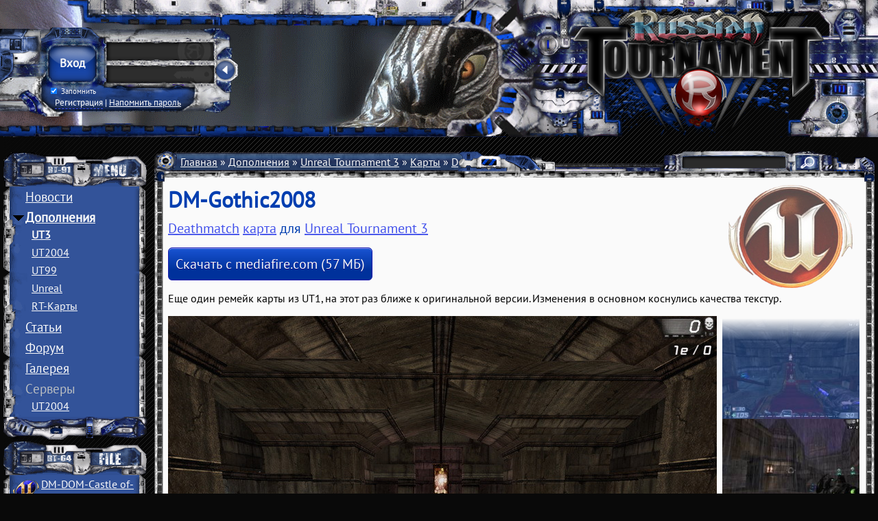

--- FILE ---
content_type: text/html; charset=UTF-8
request_url: http://rusut.ru/addons/ut3_karty/deathmatch/dm_gothic2008/31-1-0-2148
body_size: 14365
content:
<!DOCTYPE html>
<html lang="ru" class="rt"> 
<head>
	<title>DM-Gothic2008 - Russian Tournament</title>
	<!-- ХЕД-БЛОК -->
	<!--U1AAHEADER1Z--><meta charset="utf-8">
	<meta name="viewport" content="width=device-width, initial-scale=1" />
	<!-- <link type="text/css" rel="StyleSheet" href="/_st/my.css" /> -->
	<link type="text/css" rel="StyleSheet" href="/css/main.css" />
	<link type="text/css" rel="StyleSheet" href="/css/uwnd.css" />

	<link type="text/css" rel="StyleSheet" href="/css/jquery.fancybox.css" />
	<link rel="shortcut icon" type="image/png" href="/favicon.ico"/>
	<!-- <link rel="alternate" type="application/rss+xml" title="RSS-канал" href="http://rusut.ru/news/rss/" /> -->

	<script src="/newjs/jquery-1.10.2.js"></script>
	<script src="/newjs/uwnd.js?2"></script>
		<script src="/newjs/plugins/jquery.mousewheel.min.js"></script>

	
	<script src="/newjs/plugins/jquery.fancybox.pack.js"></script>
	<script src="/newjs/rt.js"></script><!--/U1AAHEADER1Z-->
	<!--U1AHEADER1Z-->
	
	<!-- <link type="text/css" rel="stylesheet" href="/.s/src/base.css" />
	<link type="text/css" rel="stylesheet" href="/.s/src/layer6.css" /> -->

	<!-- <script type="text/javascript" src="/.s/src/jquery-1.10.2.js"></script> -->

	<!-- <script type="text/javascript" src="/.s/src/uwnd.js?2"></script> -->
	<!-- <script type="text/javascript" src="//s8.ucoz.net/cgi/uutils.fcg?a=uSD&ca=2&ug=999&r=0.797247643479093"></script> -->
	<!-- <script type="text/javascript">
		window.ulb = {photoPage: "Перейти на страницу с фотографией.",closeBtn: "Закрыть", error: "Запрошенный контент не может быть загружен. Пожалуйста, попробуйте позже.", next: "Вперед", prev: "Предыдущий", btnPlay: "Начать слайдшоу", btnToggle: "Изменить размер"}
	</script> -->
	<!-- <link type="text/css" rel="stylesheet" href="/.s/src/ulightbox/ulightbox.css" />
	<script type="text/javascript" src="/.s/src/ulightbox/ulightbox.js"></script> -->

	<style type="text/css">.UhideBlock{display:none; }</style>
	 
		
</head>
<body class="rt"> 
	<header>
		<div>
			<div id="hat0" style="background:url(/rt2014/Header/header34.png)"></div>
			<div id="hat1"></div>
			<a id="hat2" href="/" title="На главную"></a> 
			<div id="hat3"></div>
			<div id="hat4"></div>
			<div id="hat5" title="Сменить тему сайта"></div> 
		</div>
		<nav id="head_panel" class="login"> 
			<button class="closed"></button>


			<form onsubmit="return(false);" id="login_from"> 
				<input type="submit" value="Вход"> 
				<input type="text" name="user" />
				<input type="password" name="password" /> 
				<div> 
					<label>
						<input type="checkbox" checked="checked" name="rem"> Запомнить
					</label>
					<p>
						<a onclick="alert('Временно отключено, в связи с техническими работами');return(false);" href="#">Регистрация</a> | 
						<a onclick="alert('Временно отключено, в связи с техническими работами');return(false);" href="#">Напомнить пароль</a>
					</p>
				</div>
				<input type="hidden" name="a" value="2" />
				<input type="hidden" name="ajax" value="1" />
				<input type="hidden" name="rnd" value="101" />
				<input type="hidden" name="hidden" value="0" />

			</form> 


		</nav>
	</header>
	<script>
		$(function(){ rt.manual.panel = new rt.headPanel('Guest')})
	</script>
	<main> 
		<aside><!--/U1AHEADER1Z-->
			<!--U1CLEFTER1Z--><!-- МЕНЮ -->
			<nav id="menu" class="menu">
				<ul>
					<li>
						<a href="/" data-local="menu-news">Новости</a>
					</li>
					<li class="current">
						<img src="/menu/plus_fav.gif" alt=">" />
						<a href="/load/">Дополнения</a>
						<div>
							<a href="/index/0-26"
 class="current"							>UT3</a>
							<a href="/index/0-28"
							>UT2004</a>
							<a href="/index/0-89"
							>UT99</a>
							<a href="/load/179"
							>Unreal</a>
							<a href="/index/0-17">RT-Карты</a>
						</div>
					</li>
					<li>
						<img src="/menu/plus_fav.gif" alt=">" />
						<a href="/articles/">Статьи</a>
						<div>
							<a href="/articles/ut3">UT3</a>
							<a href="/articles/ut2004">UT2004</a>
							<a href="/articles/ut99">UT99</a>
							<a href="/articles/unreal">Unreal</a>
						</div>
					</li>
					<li style="display:none">
						<img src="/menu/plus_fav.gif" alt=">" />
						<a href="/dir/">Серверы</a>
						<div>
							<a href="/dir/1">UT3</a>
							<a href="/dir/2">UT2004</a>
							<a href="/dir/3">UT99</a>
						</div>
					</li>
					<li>
						<img src="/menu/plus_fav.gif" alt=">" />
						<a href="/forum/">Форум</a>
						<div>
							<a href="/forum/0-0-1-34">Новые сообщения</a>
							<a href="/forum/0-0-1-35">Участники</a>
							<a href="/forum/0-0-0-6">Поиск</a>
						</div>
					</li>
					<li>
						<img src="/menu/plus_fav.gif" alt=">" />
						<a href="/gallery/">Галерея</a>
						<div>
							<a href="/gallery/ut4">UT4</a>
							<a href="/gallery/ut3">UT3</a>
							<a href="/gallery/ut2004">UT2004</a>
							<a href="/gallery/ut99">UT99</a> 
							<a href="/gallery/ucs">UCs</a>
							<a href="/gallery/unreal">Unreal</a>
						</div>
					</li>
					<!-- <li class="disabled"><a title="В разработке">Серверы</a></li> -->
					<li class="open">
						<img src="/menu/plus_fav.gif" alt=">" />
						<a title="Серверы">Серверы</a>
						<div>
							<!-- <a href="">UT3</a> -->
							<a href="https://ds-servers.com/servers/unreal2.ut2k4-1.html">UT2004</a>
							<!-- <a href="/dir/3">UT99</a> -->
						</div>
					</li>
				</ul>
			</nav>
			<!-- /МЕНЮ --> 

			<!-- БЛОКИ -->

			

						 
			<!--Случайные файлы-->
			<div class="file">
			   <article>  <header>  <script>  rt.writeParentSection({sectionID:'37'}) </script>  <h3>  <a title="DM-DOM-Castle of Fate" href="http://rusut.ru/addons/ut2004_karty/deathmatch/castle_of_fate/37-1-0-1101">DM-DOM-Castle of<wbr>&shy; Fate</a>  </h3>  </header>  <figure style="background-image:url(/_ld/11/s64645650.jpg)">  <a href="http://rusut.ru/addons/ut2004_karty/deathmatch/castle_of_fate/37-1-0-1101">  <img src="/_ld/11/s64645650.jpg" title="DM-DOM-Castle of Fate" alt="DM-DOM-Castle of Fate">  </a>  <div>            </div>  </figure>  </article>   <article>  <header>  <script>  rt.writeParentSection({sectionID:'75'}) </script>  <h3>  <a title="UT3 Character Models" href="http://rusut.ru/addons/ut2004_personazhi/skinpacks/ut3_character_models/75-1-0-1405">UT3 Character Mo<wbr>&shy;dels</a>  </h3>  </header>  <figure style="background-image:url(/_ld/14/s88252284.jpg)">  <a href="http://rusut.ru/addons/ut2004_personazhi/skinpacks/ut3_character_models/75-1-0-1405">  <img src="/_ld/14/s88252284.jpg" title="UT3 Character Models" alt="UT3 Character Models">  </a>  <div>    <img title="Must-have!" alt="Must-have!" src="/design/beststar.gif">                </div>  </figure>  </article>   <article>  <header>  <script>  rt.writeParentSection({sectionID:'119'}) </script>  <h3>  <a title="Rodents Faction" href="http://rusut.ru/addons/personazhi/frakcii/rodents_faction/119-1-0-816">Rodents Faction<wbr>&shy;</a>  </h3>  </header>  <figure style="background-image:url(/_ld/8/s45892419.jpg)">  <a href="http://rusut.ru/addons/personazhi/frakcii/rodents_faction/119-1-0-816">  <img src="/_ld/8/s45892419.jpg" title="Rodents Faction" alt="Rodents Faction">  </a>  <div>            </div>  </figure>  </article>   <article>  <header>  <script>  rt.writeParentSection({sectionID:'34'}) </script>  <h3>  <a title="VCTF-H3D-Beaver Beach msu" href="http://rusut.ru/addons/ut3_karty/vehicle_capture_the_flag/vctf_h3d_beaver_beach_msu/34-1-0-769">VCTF-H3D-Beaver <wbr>&shy;Beach msu</a>  </h3>  </header>  <figure style="background-image:url(/_ld/7/s13455070.jpg)">  <a href="http://rusut.ru/addons/ut3_karty/vehicle_capture_the_flag/vctf_h3d_beaver_beach_msu/34-1-0-769">  <img src="/_ld/7/s13455070.jpg" title="VCTF-H3D-Beaver Beach msu" alt="VCTF-H3D-Beaver Beach msu">  </a>  <div>            </div>  </figure>  </article>   <article>  <header>  <script>  rt.writeParentSection({sectionID:'41'}) </script>  <h3>  <a title="VCTF-AnalWar-2k4-SE" href="http://rusut.ru/addons/ut2004_karty/vehicle_capture_the_flag/41-1-0-126">VCTF-AnalWar-2k4<wbr>&shy;-SE</a>  </h3>  </header>  <figure style="background-image:url(/_ld/1/s98739792.jpg)">  <a href="http://rusut.ru/addons/ut2004_karty/vehicle_capture_the_flag/41-1-0-126">  <img src="/_ld/1/s98739792.jpg" title="VCTF-AnalWar-2k4-SE" alt="VCTF-AnalWar-2k4-SE">  </a>  <div>            </div>  </figure>  </article>  
			 <!--Бэкап-->   <article>  <header>  <script>  rt.writeParentSection({sectionID:'102'}) </script>  <h3>  <a title="Sentinel Automatic Cannon" href="http://rusut.ru/addons/mutatory/gejmplejnye/quot_sentinel_quot_automatic_cannon/102-1-0-1301">Sentinel Automat<wbr>&shy;ic Cannon</a>  </h3>  </header>  <figure style="background-image:url(/_ld/13/s46448209.jpg)">  <a href="http://rusut.ru/addons/mutatory/gejmplejnye/quot_sentinel_quot_automatic_cannon/102-1-0-1301">  <img src="/_ld/13/s46448209.jpg" title="Sentinel Automatic Cannon" alt="Sentinel Automatic Cannon">  </a>  <div>        <img title="Избранное дополнение" alt="Избранное дополнение" src="/design/30.gif" >            </div>  </figure>  </article> <!--Бэкап-->   <article>  <header>  <script>  rt.writeParentSection({sectionID:'33'}) </script>  <h3>  <a title="CTF-Aetherdale" href="http://rusut.ru/addons/ut3_karty/capture_the_flag/ctf_aetherdale/33-1-0-2052">CTF-Aetherdale<wbr>&shy;</a>  </h3>  </header>  <figure style="background-image:url(/_ld/20/s69076080.jpg)">  <a href="http://rusut.ru/addons/ut3_karty/capture_the_flag/ctf_aetherdale/33-1-0-2052">  <img src="/_ld/20/s69076080.jpg" title="CTF-Aetherdale" alt="CTF-Aetherdale">  </a>  <div>    <img title="Must-have!" alt="Must-have!" src="/design/beststar.gif">                </div>  </figure>  </article> 
			</div>
			<!--/Случайные файлы-->


			<!-- Проверка мобильного вида -->
			<div id="mobile_check"></div>

		</aside>
		<div>
		 
			<nav>
				<div id="breadcrumb">
				 <p><span id="crumb">
 <!-- /БЛОКИ --><!--/U1CLEFTER1Z-->
<A href="http://rusut.ru/">Главная</A>
 » <A href="/addons">Дополнения</A>
 » <A href="/addons/ut3">Unreal Tournament 3</A>
 » <A href="/addons/ut3/maps">Карты</A>
 » <A href="/addons/ut3/maps/dm">Deathmatch</A>
 » DM-Gothic2008<!--U1DRIGHTER1Z--></span></p>
				</div>

				<form method="get" action="/search/" id="search"> 
					<input type="hidden" name="t" value="0" />
					<!-- <input type="hidden" name="m" value="site" /> -->
					<input type="hidden" name="m" value="news" />
					<input type="hidden" name="m" value="publ" />
					<input type="hidden" name="m" value="load" />
					<!-- <input type="hidden" name="m" value="dir" /> -->
					<input type="hidden" name="m" value="photo" />

					<input type="text" name="q" maxlength="50" value=""/>
					<input type="submit" name="sfSbm" value=""/> 
				</form>
			</nav>
			<section id="entry" class="mainSection load" style="background-image: url(/rt2014/img/ut3.png);"><!--/U1DRIGHTER1Z-->
<!-- КОНТЕНТ -->

<!--Хедер-->
<header id="files">
<h1>DM-Gothic2008</h1>
<h2 id="files_category"><a href="/addons/ut3/maps/dm">Deathmatch</a> <a href="/addons/ut3/maps">карта</a> для <a href="/addons/ut3">Unreal Tournament 3</a></h2>

 <!--Ссылки для загрузки-->
<a target="_blank" href="   /addons/0-0-1-2148-20  " title="http://www.mediafire.com/?3ffctbtkvl3vsw7" class="download button"> Скачать с   mediafire.com  (57 МБ) </a>
</header>


<!--Кнопка сообщить о битой ссылке, код вконце-->
<!-- <a id="ReportBadLinkButt" onclick="ReportBadLink()">Сообщить о нерабочей ссылке</a> -->
<!--Ссылка на список для модераторов-->


<!--Описание-->
<section id="files_text">
	  <div id="nativeroll_video_cont" style="display:none;"></div> 		<script> 			window.adb_site_type = 'ucoz'; 			window.adb_showcrit = 1 ; 			window.adb_abandoned = 0 ; 			//window.ucoz_site_type = 'ucoz' ; 			window.adb_site_cat = '9-30' ; 		</script> 		<script id="crt_adb_place" type="text/javascript" src="/.s/src/crit_image.js" async></script> 	Еще один ремейк карты из UT1, на этот раз ближе к оригинальной версии. Изменения в основном коснулись качества текстур. </section>


<!--Слайдер-->
<section id="files_images">
<div id="slideshow"></div>
<script type="text/javascript">
				//['original_img_url','org_width','org_height','resized_img_url','res_width','res_height','title','alt']
				var allEntImgs1738=[["/_ld/21/94881350.jpg",800,600,"/_ld/21/s94881350.jpg",240,180,"",""],["/_ld/21/21122813.jpg",800,600,"/_ld/21/s21122813.jpg",240,180,"",""],["/_ld/21/50678077.jpg",800,600,"/_ld/21/s50678077.jpg",240,180,"",""],["/_ld/21/10565561.jpg",800,600,"/_ld/21/s10565561.jpg",240,180,"",""],["/_ld/21/82175520.jpg",800,600,"/_ld/21/s82175520.jpg",240,180,"",""],["/_ld/21/59764473.jpg",800,600,"/_ld/21/s59764473.jpg",240,180,"",""],["/_ld/21/24688726.jpg",800,600,"/_ld/21/s24688726.jpg",240,180,"",""],["/_ld/21/21752764.jpg",800,600,"/_ld/21/s21752764.jpg",240,180,"",""]];
			</script>
<script type="text/javascript">
rt.createSlideshow('DM-Gothic2008',allEntImgs1738)
</script>
</section>


<!--Похожие\другие дополнения-->

 <div id="entry_related">
   <h2>Похожие дополнения</h2>  <ul class="uRelatedEntries"><li class="uRelatedEntry test"><a href="http://crash-ut3.clan.su/addons/ut3_karty/deathmatch/dm_tranquility/31-1-0-1683">DM-Tranquility</a></li><li class="uRelatedEntry test"><a href="http://crash-ut3.clan.su/addons/ut3_karty/deathmatch/dm_ariza2k8/31-1-0-1776">DM-Ariza2K8</a></li><li class="uRelatedEntry test"><a href="http://crash-ut3.clan.su/addons/ut3_karty/deathmatch/dm_windbook_rc2_fixed/31-1-0-1780">DM-Windbook-RC2-fixed</a></li><li class="uRelatedEntry test"><a href="http://crash-ut3.clan.su/addons/ut3_karty/deathmatch/dm_audioroyalledeluxe/31-1-0-1815">DM-AudioRoyalleDeluxe</a></li><li class="uRelatedEntry test"><a href="http://crash-ut3.clan.su/addons/ut3_karty/deathmatch/dm_gothic_times/31-1-0-1838">DM-Gothic-Times</a></li><li class="uRelatedEntry test"><a href="http://crash-ut3.clan.su/addons/ut3_karty/deathmatch/dm_anomalous/31-1-0-1981">DM-Anomalous</a></li><li class="uRelatedEntry test"><a href="http://crash-ut3.clan.su/addons/ut3_karty/deathmatch/dm_fa2k_troyes/31-1-0-2287">DM-{FA2K}-Troyes</a></li><li class="uRelatedEntry test"><a href="http://crash-ut3.clan.su/addons/ut3_karty/deathmatch/dm_pentecost/31-1-0-2348">DM-Pentecost</a></li><li class="uRelatedEntry test"><a href="http://crash-ut3.clan.su/addons/ut3_karty/deathmatch/dm_cipe/31-1-0-2429">DM-Cipe</a></li><li class="uRelatedEntry test"><a href="http://crash-ut3.clan.su/addons/ut3_karty/deathmatch/dm_rb_barricade/31-1-0-2582">DM-RB-Barricade</a></li></ul>  <div id="ajax">  <span>DM-Gothic2008</span>  <span>/addons/ut3_karty/deathmatch/dm_gothic2008/31-1-0-2148</span>  <div>Еще один ремейк карты из UT1, на этот раз ближе к оригинальной версии. Изменения в основном коснулись качества текстур.</div>  <div>/_ld/21/s94881350.jpg</div>   <span>Карты,Deathmatch,/addons/ut3/maps,/addons/ut3/maps/dm,30</span>  </div>   </div>
 <script>new rt.related(2,$('.uRelatedEntries li').length)</script>


<!--Информация-->
<h2 id="entry_info_header">Информация </h2>
<section id="entry_info">








<p>Добавил: <A href="/index/8-393">slava03</A> (<a href="/load/0-0-393-0-17">Другие дополнения пользователя</a>)</p>
<p>Дата добавления: 08 Ноября 10, 22:32</p>
<p id="addonTags">Теги: <noindex><a href="/search/unreal tournament 3 карты/" rel="nofollow" class="eTag">unreal tournament 3 карты</a>, <a href="/search/ut3 maps/" rel="nofollow" class="eTag">ut3 maps</a>, <a href="/search/ut3 карты/" rel="nofollow" class="eTag">ut3 карты</a>, <a href="/search/deathmatch карты/" rel="nofollow" class="eTag">deathmatch карты</a>, <a href="/search/ut3 deathmatch/" rel="nofollow" class="eTag">ut3 deathmatch</a></noindex></p>

</section>
 
 
<!--Статистика-->
<h2 id="entry_stat_header">Статистика</h2>
<section id="entry_stat">




 
 
 


 <p>
 2120 просмотров, 342 загрузки, 
<span id="ratedNum">6</span> голосов
 </p>
<div id="ratingDiv1738"></div>
<script>
rt.rating(false,false,'3.70',1738,'load')
 rt.filesPage()
</script>
</section>

 
<!--Комментарии-->
<header class="comments">
	<h2>
			17 комментариев		</h2>
<nav></nav>
</header>
<section id="comments">			<div id="myGrid" style="display:none;"><img alt="" src="/.s/img/ma/m/i3.gif" /></div>
			<script type="text/javascript">
				function spages(p,link) {
					document.location.href = atob(link);
				}
			</script>
			<a name="comments"></a>
			<div id="newEntryT"></div>
			<div id="allEntries"><div class="comEnt report-spam-target " id="comEnt53289" style=" ">
<a href="/index/8-984">
 <img src="/avatar/44/584028.jpg" title="Youri" alt="Youri">
</a>

 <header>
<a class="postUser" title="Обратиться" onclick>Youri</a>  
 <span title="21:36">25 Ноября 12</span> 
</header>
 <aside> <span><a href="javascript://" class="postQuote" rel="Youri">Цитировать</a> <a href="/index/8-984">Профиль</a></span> 
 <!--
  
 -->
 
 <span id="report-spam-wrap-53289" class="report-spam-wrap"><a class="report-spam-btn" data-message-id="53289" data-not-spam="0" href="javascript://">Спам</a></span></aside>
 <article>  <a class="link" target="_blank" href="/go?http://www.mediafire.com/?3ffctbtkvl3vsw7" title="http://www.mediafire.com/?3ffctbtkvl3vsw7" rel="nofollow">http://www.mediafire.com/?3ffctbtkvl3vsw7</a>    </article></div><div class="comEnt report-spam-target " id="comEnt53290" style=" ">
<a href="/index/8-503">
 <img src="/images/noava.png" title="SpaceMarine" alt="SpaceMarine">
</a>

 <header>
<a class="postUser" title="Обратиться" onclick>SpaceMarine</a>  
 <span title="19:23">15 Февраля 11</span> 
</header>
 <aside> <span><a href="javascript://" class="postQuote" rel="SpaceMarine">Цитировать</a> <a href="/index/8-503">Профиль</a></span> 
 <!--
  
 -->
 
 <span id="report-spam-wrap-53290" class="report-spam-wrap"><a class="report-spam-btn" data-message-id="53290" data-not-spam="0" href="javascript://">Спам</a></span></aside>
 <article>  Elites Machines XV Detacted!!!    </article></div><div class="comEnt report-spam-target " id="comEnt53291" style=" ">
<a href="/index/8-393">
 <img src="/images/noava.png" title="slava03" alt="slava03">
</a>

 <header>
<a class="postUser" title="Обратиться" onclick>slava03</a>  
 <span title="17:57">11 Января 11</span> 
</header>
 <aside> <span><a href="javascript://" class="postQuote" rel="slava03">Цитировать</a> <a href="/index/8-393">Профиль</a></span> 
 <!--
  
 -->
 
 <span id="report-spam-wrap-53291" class="report-spam-wrap"><a class="report-spam-btn" data-message-id="53291" data-not-spam="0" href="javascript://">Спам</a></span></aside>
 <article>  Да, но на Gothic Times (еще вариант Gothic для UT3) слишком мрачно, а еще есть BSP версия - так там 1 в 1 карта из UT1999. Так что из всех вариантов Gothic2008 - наиболее удачный. Никто не сделал во всем правильную версию/ремейк карты...((    </article></div><div class="comEnt report-spam-target " id="comEnt53292" style=" ">
<a href="/index/8-481">
 <img src="/images/noava.png" title="WDR" alt="WDR">
</a>

 <header>
<a class="postUser" title="Обратиться" onclick>WDR</a>  
 <span title="17:56">11 Января 11</span> 
</header>
 <aside> <span><a href="javascript://" class="postQuote" rel="WDR">Цитировать</a> <a href="/index/8-481">Профиль</a></span> 
 <!--
  
 -->
 
 <span id="report-spam-wrap-53292" class="report-spam-wrap"><a class="report-spam-btn" data-message-id="53292" data-not-spam="0" href="javascript://">Спам</a></span></aside>
 <article>  Кстати, про ноль работы над картой я погорячился.На последних скриншотах вижу, что плитка тиснёная, т-е что-то они делали с картой.Но барельефы и потолок на первых скринах говорят обратное. Может быть мне не нравится однотонность карты и неконтрастное освещение. <br /> Вообще, когда увидел эту карту в UT99,подумал, что переписал её из Unreal&#39;a.    </article></div><div class="comEnt report-spam-target " id="comEnt53293" style=" ">
<a href="/index/8-393">
 <img src="/images/noava.png" title="slava03" alt="slava03">
</a>

 <header>
<a class="postUser" title="Обратиться" onclick>slava03</a>  
 <span title="16:46">11 Января 11</span> 
</header>
 <aside> <span><a href="javascript://" class="postQuote" rel="slava03">Цитировать</a> <a href="/index/8-393">Профиль</a></span> 
 <!--
  
 -->
 
 <span id="report-spam-wrap-53293" class="report-spam-wrap"><a class="report-spam-btn" data-message-id="53293" data-not-spam="0" href="javascript://">Спам</a></span></aside>
 <article>  <!--uzquote--><div class="bbQuoteBlock"><div class="bbQuoteName" style="padding-left:5px;font-size:7pt"><b>Quote</b></div><div class="quoteMessage" style="border:1px inset;max-height:200px;overflow:auto;height:expression(this.scrollHeight<5?this.style.height:scrollHeight>200?'200px':''+(this.scrollHeight+5)+'px');"><!--uzq-->В чём однобокость?<!--/uzq--></div></div><!--/uzquote--> <p> Во-первых хочу извиниться, резко выразился. Во-вторых хочу сказать, что меня интересуют все части игр Unreal серии и я не считаю, что UT3 карта обязательно должна использовать возможности движка на все 100. Для меня важнее идея, а не качество.    </article></div><div class="comEnt report-spam-target " id="comEnt53294" style=" ">
<a href="/index/8-393">
 <img src="/images/noava.png" title="slava03" alt="slava03">
</a>

 <header>
<a class="postUser" title="Обратиться" onclick>slava03</a>  
 <span title="23:25">10 Января 11</span> 
</header>
 <aside> <span><a href="javascript://" class="postQuote" rel="slava03">Цитировать</a> <a href="/index/8-393">Профиль</a></span> 
 <!--
  
 -->
 
 <span id="report-spam-wrap-53294" class="report-spam-wrap"><a class="report-spam-btn" data-message-id="53294" data-not-spam="0" href="javascript://">Спам</a></span></aside>
 <article>  <!--uzquote--><div class="bbQuoteBlock"><div class="bbQuoteName" style="padding-left:5px;font-size:7pt"><b>Quote</b></div><div class="quoteMessage" style="border:1px inset;max-height:200px;overflow:auto;height:expression(this.scrollHeight<5?this.style.height:scrollHeight>200?'200px':''+(this.scrollHeight+5)+'px');"><!--uzq-->но у меня принцип таков - делаешь карту для UT3 - сделай её так, чтобы можно было сказать, что эта карта для UT3.<!--/uzq--></div></div><!--/uzquote--> <p> Какой-то однобокий принцип.    </article></div><div class="comEnt report-spam-target " id="comEnt53295" style=" ">
<a href="/index/8-193">
 <img src="/avatar/97/711514.png" title="UnShame" alt="UnShame">
</a>

 <header>
<a class="postUser" title="Обратиться" onclick>UnShame</a>  
 <span title="21:48">10 Января 11</span> 
</header>
 <aside> <span><a href="javascript://" class="postQuote" rel="UnShame">Цитировать</a> <a href="/index/8-193">Профиль</a></span> 
 <!--
  
 -->
 
 <span id="report-spam-wrap-53295" class="report-spam-wrap"><a class="report-spam-btn" data-message-id="53295" data-not-spam="0" href="javascript://">Спам</a></span></aside>
 <article>  и сколько карт ты сделал?    </article></div><div class="comEnt report-spam-target " id="comEnt53296" style=" ">
<a href="/index/8-481">
 <img src="/images/noava.png" title="WDR" alt="WDR">
</a>

 <header>
<a class="postUser" title="Обратиться" onclick>WDR</a>  
 <span title="21:27">10 Января 11</span> 
</header>
 <aside> <span><a href="javascript://" class="postQuote" rel="WDR">Цитировать</a> <a href="/index/8-481">Профиль</a></span> 
 <!--
  
 -->
 
 <span id="report-spam-wrap-53296" class="report-spam-wrap"><a class="report-spam-btn" data-message-id="53296" data-not-spam="0" href="javascript://">Спам</a></span></aside>
 <article>  Красивее то красивее - но у меня принцип таков - делаешь карту для UT3 - сделай её так, чтобы можно было сказать, что эта карта для UT3. <br /> В UT99 и даже в UT2004 я бы не придирался.    </article></div><div class="comEnt report-spam-target " id="comEnt53297" style=" ">
<a href="/index/8-393">
 <img src="/images/noava.png" title="slava03" alt="slava03">
</a>

 <header>
<a class="postUser" title="Обратиться" onclick>slava03</a>  
 <span title="18:35">10 Января 11</span> 
</header>
 <aside> <span><a href="javascript://" class="postQuote" rel="slava03">Цитировать</a> <a href="/index/8-393">Профиль</a></span> 
 <!--
  
 -->
 
 <span id="report-spam-wrap-53297" class="report-spam-wrap"><a class="report-spam-btn" data-message-id="53297" data-not-spam="0" href="javascript://">Спам</a></span></aside>
 <article>  <!--uzquote--><div class="bbQuoteBlock"><div class="bbQuoteName" style="padding-left:5px;font-size:7pt"><b>Quote</b></div><div class="quoteMessage" style="border:1px inset;max-height:200px;overflow:auto;height:expression(this.scrollHeight<5?this.style.height:scrollHeight>200?'200px':''+(this.scrollHeight+5)+'px');"><!--uzq-->Детализация уровнем даже до UT2004 не тянет.<!--/uzq--></div></div><!--/uzquote--> <p> Да, но... <p> <!--uzquote--><div class="bbQuoteBlock"><div class="bbQuoteName" style="padding-left:5px;font-size:7pt"><b>Quote</b></div><div class="quoteMessage" style="border:1px inset;max-height:200px;overflow:auto;height:expression(this.scrollHeight<5?this.style.height:scrollHeight>200?'200px':''+(this.scrollHeight+5)+'px');"><!--uzq-->красивее оригинала<!--/uzq--></div></div><!--/uzquote-->    </article></div><div class="comEnt report-spam-target " id="comEnt53298" style=" ">
<a href="/index/8-481">
 <img src="/images/noava.png" title="WDR" alt="WDR">
</a>

 <header>
<a class="postUser" title="Обратиться" onclick>WDR</a>  
 <span title="18:50">09 Января 11</span> 
</header>
 <aside> <span><a href="javascript://" class="postQuote" rel="WDR">Цитировать</a> <a href="/index/8-481">Профиль</a></span> 
 <!--
  
 -->
 
 <span id="report-spam-wrap-53298" class="report-spam-wrap"><a class="report-spam-btn" data-message-id="53298" data-not-spam="0" href="javascript://">Спам</a></span></aside>
 <article>  Детализация уровнем даже до UT2004 не тянет. <br /> Но красивее оригинала, атмосфера сохранена.    </article></div><div class="comEnt report-spam-target " id="comEnt53299" style=" ">
<a href="/index/8-393">
 <img src="/images/noava.png" title="slava03" alt="slava03">
</a>

 <header>
<a class="postUser" title="Обратиться" onclick>slava03</a>  
 <span title="11:56">09 Декабря 10</span> 
</header>
 <aside> <span><a href="javascript://" class="postQuote" rel="slava03">Цитировать</a> <a href="/index/8-393">Профиль</a></span> 
 <!--
  
 -->
 
 <span id="report-spam-wrap-53299" class="report-spam-wrap"><a class="report-spam-btn" data-message-id="53299" data-not-spam="0" href="javascript://">Спам</a></span></aside>
 <article>  <!--uzquote--><div class="bbQuoteBlock"><div class="bbQuoteName" style="padding-left:5px;font-size:7pt"><b>Quote</b> (<span class="qName"><!--qn-->Antill<!--/qn--></span>)</div><div class="quoteMessage" style="border:1px inset;max-height:200px;overflow:auto;height:expression(this.scrollHeight<5?this.style.height:scrollHeight>200?'200px':''+(this.scrollHeight+5)+'px');"><!--uzq-->еще ближе <s>графикой</s>к оригиналу? омг))<!--/uzq--></div></div><!--/uzquote--> <p> Но слава Богу не 1 к 1. <img rel="usm" src="http://rusut.ru/smil/hap.gif" border="0" align="absmiddle" alt=":)"> И на этой версии карты освещение сделано приятным, а на других версиях как-то слегка темновато...    </article></div><div class="comEnt report-spam-target " id="comEnt53300" style=" ">
<a href="/index/8-272">
 <img src="/avatar/29/281509.png" title="Antill" alt="Antill">
</a>

 <header>
<a class="postUser" title="Обратиться" onclick>Antill</a>  
 <span title="10:45">09 Декабря 10</span> 
</header>
 <aside> <span><a href="javascript://" class="postQuote" rel="Antill">Цитировать</a> <a href="/index/8-272">Профиль</a></span> 
 <!--
  
 -->
 
 <span id="report-spam-wrap-53300" class="report-spam-wrap"><a class="report-spam-btn" data-message-id="53300" data-not-spam="0" href="javascript://">Спам</a></span></aside>
 <article>  еще ближе <s>графикой</s> к оригиналу? омг))    </article></div><div class="comEnt report-spam-target " id="comEnt53301" style=" ">
<a href="/index/8-393">
 <img src="/images/noava.png" title="slava03" alt="slava03">
</a>

 <header>
<a class="postUser" title="Обратиться" onclick>slava03</a>  
 <span title="23:57">08 Декабря 10</span> 
</header>
 <aside> <span><a href="javascript://" class="postQuote" rel="slava03">Цитировать</a> <a href="/index/8-393">Профиль</a></span> 
 <!--
  
 -->
 
 <span id="report-spam-wrap-53301" class="report-spam-wrap"><a class="report-spam-btn" data-message-id="53301" data-not-spam="0" href="javascript://">Спам</a></span></aside>
 <article>  Гы, а я нашел еще одну версию этой карты, и на этот раз ЕЩЕ ближе к оригиналу. <a class="link" target="_blank" href="http://u.to/q1qT" title="http://www.mediafire.com/?lm3nmmmjfjk" rel="nofollow">http://www.mediafire.com/?lm3nmmmjfjk</a>    </article></div><div class="comEnt report-spam-target " id="comEnt53302" style=" ">
<a href="/index/8-393">
 <img src="/images/noava.png" title="slava03" alt="slava03">
</a>

 <header>
<a class="postUser" title="Обратиться" onclick>slava03</a>  
 <span title="23:55">08 Декабря 10</span> 
</header>
 <aside> <span><a href="javascript://" class="postQuote" rel="slava03">Цитировать</a> <a href="/index/8-393">Профиль</a></span> 
 <!--
  
 -->
 
 <span id="report-spam-wrap-53302" class="report-spam-wrap"><a class="report-spam-btn" data-message-id="53302" data-not-spam="0" href="javascript://">Спам</a></span></aside>
 <article>  Не помню, как это оружие называется, помню только что именно на crash-ut3.clan.su оно выложено.    </article></div><div class="comEnt report-spam-target " id="comEnt53303" style=" ">
<a href="/index/8-181">
 <img src="/avatar/57/7201-139693.png" title="D@rkStalKER" alt="D@rkStalKER">
</a>

 <header>
<a class="postUser" title="Обратиться" onclick>D@rkStalKER</a>  
 <span title="17:31">18 Ноября 10</span> 
</header>
 <aside> <span><a href="javascript://" class="postQuote" rel="D@rkStalKER">Цитировать</a> <a href="/index/8-181">Профиль</a></span> 
 <!--
  
 -->
 
 <span id="report-spam-wrap-53303" class="report-spam-wrap"><a class="report-spam-btn" data-message-id="53303" data-not-spam="0" href="javascript://">Спам</a></span></aside>
 <article>  Опа, еще одна карта, похожая на уровень из Heretic <img rel="usm" src="http://rusut.ru/smil/rolleyes.gif" border="0" align="absmiddle" alt="rolleyes"> <br /> <br /> ЗЫ: Чойто за шайтан-оружка на скринах? <img rel="usm" src="http://rusut.ru/smil/what.gif" border="0" align="absmiddle" alt="0_o">    </article></div><div class="comEnt report-spam-target " id="comEnt53304" style=" ">
<a href="/index/8-272">
 <img src="/avatar/29/281509.png" title="Antill" alt="Antill">
</a>

 <header>
<a class="postUser" title="Обратиться" onclick>Antill</a>  
 <span title="11:21">12 Ноября 10</span> 
</header>
 <aside> <span><a href="javascript://" class="postQuote" rel="Antill">Цитировать</a> <a href="/index/8-272">Профиль</a></span> 
 <!--
  
 -->
 
 <span id="report-spam-wrap-53304" class="report-spam-wrap"><a class="report-spam-btn" data-message-id="53304" data-not-spam="0" href="javascript://">Спам</a></span></aside>
 <article>  клаасс <img rel="usm" src="http://rusut.ru/smil/hap.gif" border="0" align="absmiddle" alt=":)">    </article></div><div class="comEnt report-spam-target " id="comEnt53305" style=" ">
<a href="/index/8-393">
 <img src="/images/noava.png" title="slava03" alt="slava03">
</a>

 <header>
<a class="postUser" title="Обратиться" onclick>slava03</a>  
 <span title="19:22">08 Ноября 10</span> 
</header>
 <aside> <span><a href="javascript://" class="postQuote" rel="slava03">Цитировать</a> <a href="/index/8-393">Профиль</a></span> 
 <!--
  
 -->
 
 <span id="report-spam-wrap-53305" class="report-spam-wrap"><a class="report-spam-btn" data-message-id="53305" data-not-spam="0" href="javascript://">Спам</a></span></aside>
 <article>  Наиболее близкая к UT1 UT2004 версия карты <a class="link" target="_blank" href="http://u.to/vKho" title="http://www.mapraider.com/maps/?fileid=2561" rel="nofollow">http://www.mapraider.com/maps/?fileid=2561</a>    </article></div></div>
			<div id="newEntryB"></div><script type="text/javascript">
			
		if( !window.uCoz ) window.uCoz = {};
		if( !uCoz.spam ) uCoz.spam = {};
		if( !uCoz.spam.sign ) uCoz.spam.sign = {};

		if( !uCoz.spam.config ) uCoz.spam.config = {};

		uCoz.spam.config.scopeID  = 0;
		uCoz.spam.config.idPrefix = 'comEnt';

		uCoz.spam.sign.spam            = 'Спам';
		uCoz.spam.sign.notSpam         = 'Не спам';
		uCoz.spam.sign.hidden          = 'Спам-сообщение скрыто.';
		uCoz.spam.sign.shown           = 'Спам-сообщение показано.';
		uCoz.spam.sign.show            = 'Показать';
		uCoz.spam.sign.hide            = 'Скрыть';
		uCoz.spam.sign.admSpam         = 'Разрешить жалобы';
		uCoz.spam.sign.admSpamTitle    = 'Разрешить пользователям сайта помечать это сообщение как спам';
		uCoz.spam.sign.admNotSpam      = 'Это не спам';
		uCoz.spam.sign.admNotSpamTitle = 'Пометить как не-спам, запретить пользователям жаловаться на это сообщение';

		

		uCoz.spam.moderPanelNotSpamClick = function(elem) {
			var waitImg = $('<img align="absmiddle" src="/.s/img/fr/EmnAjax.gif">');
			var elem = $(elem);
			elem.find('img').hide();
			elem.append(waitImg);
			var messageID = elem.attr('data-message-id');
			var notSpam   = elem.attr('data-not-spam') ? 0 : 1; // invert - 'data-not-spam' should contain CURRENT 'notspam' status!
			$.post('/index/', {
				a          : 101,
				scope_id   : uCoz.spam.config.scopeID,
				message_id : messageID,
				not_spam   : notSpam
			}).then(function(response) {
				waitImg.remove();
				elem.find('img').show();
				if( response.error ) {
					alert(response.error);
					return;
				};
				if( response.status == 'admin_message_not_spam' ) {
					elem.attr('data-not-spam', true).find('img').attr('src', '/.s/img/spamfilter/notspam-active.gif');
					$('#del-as-spam-' + messageID).hide();
				} else {
					elem.removeAttr('data-not-spam').find('img').attr('src', '/.s/img/spamfilter/notspam.gif');
					$('#del-as-spam-' + messageID).show();
				};
				//console.log(response);
			});
			return false;
		};


		uCoz.spam.report = function(scopeID, messageID, notSpam, callback, context) {
			return $.post('/index/', {
				a: 101,
				scope_id   : scopeID,
				message_id : messageID,
				not_spam   : notSpam
			}).then(function(response) {
				if( callback ) {
					callback.call(context || window, response, context);
				} else {
					window.console && console.log && console.log('uCoz.spam.report: message #' + messageID, response);
				};
			});
		};

		uCoz.spam.reportDOM = function(event) {
			if( event.preventDefault ) event.preventDefault();
			var elem      = $(this);
			if( elem.hasClass('spam-report-working') ) return false;
			var scopeID   = uCoz.spam.config.scopeID;
			var messageID = elem.attr('data-message-id');
			var notSpam   = elem.attr('data-not-spam');
			var target    = elem.parents('.report-spam-target').eq(0);
			var height    = target.outerHeight(true);
			var margin    = target.css('margin-left');
			elem.html('<img src="/.s/img/wd/1/ajaxs.gif">').addClass('report-spam-working');
			uCoz.spam.report(scopeID, messageID, notSpam, function(response, context) {
				context.elem.text('').removeClass('report-spam-working');
				window.console && console.log && console.log(response); // DEBUG
				response.warning && window.console && console.warn && console.warn( 'uCoz.spam.report: warning: ' + response.warning, response );
				if( response.warning && !response.status ) {
					// non-critical warnings, may occur if user reloads cached page:
					if( response.warning == 'already_reported' ) response.status = 'message_spam';
					if( response.warning == 'not_reported'     ) response.status = 'message_not_spam';
				};
				if( response.error ) {
					context.target.html('<div style="height: ' + context.height + 'px; line-height: ' + context.height + 'px; color: red; font-weight: bold; text-align: center;">' + response.error + '</div>');
				} else if( response.status ) {
					if( response.status == 'message_spam' ) {
						context.elem.text(uCoz.spam.sign.notSpam).attr('data-not-spam', '1');
						var toggle = $('#report-spam-toggle-wrapper-' + response.message_id);
						if( toggle.length ) {
							toggle.find('.report-spam-toggle-text').text(uCoz.spam.sign.hidden);
							toggle.find('.report-spam-toggle-button').text(uCoz.spam.sign.show);
						} else {
							toggle = $('<div id="report-spam-toggle-wrapper-' + response.message_id + '" class="report-spam-toggle-wrapper" style="' + (context.margin ? 'margin-left: ' + context.margin : '') + '"><span class="report-spam-toggle-text">' + uCoz.spam.sign.hidden + '</span> <a class="report-spam-toggle-button" data-target="#' + uCoz.spam.config.idPrefix + response.message_id + '" href="javascript://">' + uCoz.spam.sign.show + '</a></div>').hide().insertBefore(context.target);
							uCoz.spam.handleDOM(toggle);
						};
						context.target.addClass('report-spam-hidden').fadeOut('fast', function() {
							toggle.fadeIn('fast');
						});
					} else if( response.status == 'message_not_spam' ) {
						context.elem.text(uCoz.spam.sign.spam).attr('data-not-spam', '0');
						$('#report-spam-toggle-wrapper-' + response.message_id).fadeOut('fast');
						$('#' + uCoz.spam.config.idPrefix + response.message_id).removeClass('report-spam-hidden').show();
					} else if( response.status == 'admin_message_not_spam' ) {
						elem.text(uCoz.spam.sign.admSpam).attr('title', uCoz.spam.sign.admSpamTitle).attr('data-not-spam', '0');
					} else if( response.status == 'admin_message_spam' ) {
						elem.text(uCoz.spam.sign.admNotSpam).attr('title', uCoz.spam.sign.admNotSpamTitle).attr('data-not-spam', '1');
					} else {
						alert('uCoz.spam.report: unknown status: ' + response.status);
					};
				} else {
					context.target.remove(); // no status returned by the server - remove message (from DOM).
				};
			}, { elem: elem, target: target, height: height, margin: margin });
			return false;
		};

		uCoz.spam.handleDOM = function(within) {
			within = $(within || 'body');
			within.find('.report-spam-wrap').each(function() {
				var elem = $(this);
				elem.parent().prepend(elem);
			});
			within.find('.report-spam-toggle-button').not('.report-spam-handled').click(function(event) {
				if( event.preventDefault ) event.preventDefault();
				var elem    = $(this);
				var wrapper = elem.parents('.report-spam-toggle-wrapper');
				var text    = wrapper.find('.report-spam-toggle-text');
				var target  = elem.attr('data-target');
				target      = $(target);
				target.slideToggle('fast', function() {
					if( target.is(':visible') ) {
						wrapper.addClass('report-spam-toggle-shown');
						text.text(uCoz.spam.sign.shown);
						elem.text(uCoz.spam.sign.hide);
					} else {
						wrapper.removeClass('report-spam-toggle-shown');
						text.text(uCoz.spam.sign.hidden);
						elem.text(uCoz.spam.sign.show);
					};
				});
				return false;
			}).addClass('report-spam-handled');
			within.find('.report-spam-remove').not('.report-spam-handled').click(function(event) {
				if( event.preventDefault ) event.preventDefault();
				var messageID = $(this).attr('data-message-id');
				del_item(messageID, 1);
				return false;
			}).addClass('report-spam-handled');
			within.find('.report-spam-btn').not('.report-spam-handled').click(uCoz.spam.reportDOM).addClass('report-spam-handled');
			window.console && console.log && console.log('uCoz.spam.handleDOM: done.');
            try { if (uCoz.manageCommentControls) { uCoz.manageCommentControls() } } catch(e) { window.console && console.log && console.log('manageCommentControls: fail.'); }
			return this;
		};
	
			uCoz.spam.handleDOM();
		</script></section>
<nav id="comments_near"></nav>
 <section id="comments_form"><script type="text/javascript">
				function addcom(f) {
					if (document.getElementById('addcBut')) {
						document.getElementById('addcBut').disabled = true;
					} else {
						try {document.addform.submit.disabled = true;} catch(e) {}
					}
					if (document.getElementById('eMessage')) {
						document.getElementById('eMessage').innerHTML = '<span style="color:#8B8B8B"><img src="/.s/img/ma/m/i2.gif" border="0" align="absmiddle" width="13" height="13"> Идет передача данных...</span>';
					}
					_uPostForm('acform', {type:'POST', url:'/index/comments/?debug=1'});
				}

				</script>
			<div id="postFormContent" class="">
				<form method="post" name="addform" id="acform" style="margin:0" action="/index/comments/" onsubmit="addcom();return false;">
					
					<div class="commError" id="eMessage" align="center"></div>
<header><input class="commFl" placeholder="Имя" type="text" name="name" value="" size="30" maxlength="60" /><input placeholder="Email" class="commFl" type="text" name="email" value="" size="30" maxlength="60" /></header>
<!--U1EDITOR1Z--><link type="text/css" rel="StyleSheet" href="/css/uwbb.css" />
<!-- <link type="text/css" rel="StyleSheet" href="/_st/my.css" /> -->
 <link rel="stylesheet" type="text/css" href="/css/uwbb_skin.css">
 <script type="text/javascript" src="/newjs/wysibb.js"></script>
 <script type="text/javascript">
 if( ! window.uCoz ) window.uCoz = {};
 if( ! window.uCoz.uwbb ) window.uCoz.uwbb = {};
 window.uCoz.uwbb.buttons = 'bold,italic,underline,strike,|,quote,code,spoiler,bullist';
 window.uCoz.uwbb.lang = 'ru';
 window.uCoz.uwbb.cssFile = '';
 window.uCoz.uwbb.bitmask = 1;
 
 $( function() {
 function ___init() {
 var elem = $('#message');
 if( elem.wysibb ) {
 return elem.wysibb( window.uCoz.uwbb );
 } else {
 try { console.log('___init: retry') } catch(e) {};
 return setTimeout(___init, 500);
 };
 };
 ___init();
 } );
 </script><!--/U1EDITOR1Z-->
<textarea class="commFl" style="height:135px;" rows="8" name="message" id="message" cols="50"></textarea>
<footer>
<input type="submit" class="commSbmFl" id="addcBut" name="submit" value="Добавить комментарий" />
</footer>
					<input type="hidden" name="ent" value="1/1738" />
				</form>
			</div>
 </section>
 
 
 
 
 
 
 
 
 
 
 
 
 
 
 
 
 
 
 
 
 
 
 

<!-- Почта для неробочих ссылок -->
<!-- Убрать следующий коментарий чтоб отправлялась почта -->
<script type="text/javascript">
function ReportBadLink(){
Request = new XMLHttpRequest();
Request.open("POST", 'http://rusut.ru/php/ReportBadLink.php', true);
Request.setRequestHeader('Content-Type', 'application/x-www-form-urlencoded')
Request.send('AddonPageURL='+location.href);
document.getElementById("usermail").value = 'crash-ut3.clan.su@ucozmail.com';
document.getElementById("reporttheme").value = 'Неробочая ссылка';
document.getElementById("reporttext").value = 'Добавлена новая неробочая ссылка: ' + location.href;
document.getElementById("ReportBadLinkButt").style.display = "none";
document.getElementById("reportbutt").click();
}

function _uploadCheck() {
 var w=_uWnd.all[this.upload_wnd];
 if(!w || w.state.destroyed) return;
 w._myuploadTimer=setTimeout("_uploadProgress('"+this.upload_id+"',"+this.upload_wnd+")",3000);
}
function _uploadProgress(upId,widx) {
 if(_uWnd.all[widx]) _uWnd.all[widx]._myuploadTimer=null;
 var o={upload_wnd:widx,upload_id:upId,dataType:'json',type:'GET',timeout:5000,cache:1,success:_uploadTick,error: function(a, b, c) { console.log('Test!', a, '-', b, '-', c); }};
 try {
 _uAjaxRequest("/.uploadstatus?upsession="+upId,o);
 } catch(e) {
 _uploadCheck.call(o,null,'error');
 }
}
function _uploadTick(data,st) {
 var w=_uWnd.all[this.upload_wnd];
 if(!w || w.state.destroyed) return;
 if(data.state=='error') {
 if(data.status==413) _uWnd.alert('Суммарный размер файлов превышает допустимое значение 15 МБ','',{w:230,h:80,tm:3000});
 else _uWnd.alert('Ошибка соединения, попробуйте позже ('+data.status+')','',{w:230,h:80,tm:3000});
 w.close();
 sblmb2=0;
 return;
 } else if(data.state=='starting' && w._myuploadStarted) {
 _uWnd.alert('Ошибка соединения, попробуйте позже','',{w:230,h:80,tm:3000});
 w.close();
 return;
 } else if(data.state=='uploading' || data.state=='done') {
 var cents;
 if(data.state=='done' || data.size==0) {
 w.footer('');
 } else {
 cents=Math.floor(data.received/data.size*1000)/10;
 w.footer('<div style="border:1px solid;position:relative"><div class="myWinTD2" style="width:'+Math.floor(cents)+'%;height:20px"></div><div style="text-align:center;position:absolute;left:0;top:0;width:100%;height:20px;font-size:14px">'+cents+'% ('+Math.floor(data.received/1024)+' Kb)</div></div>');
 }
 w._myuploadStarted=1;
 if(data.state=='done') {
 sblmb2=0;
 return;
 }
 }
 _uploadCheck.call(this);
}
var sblmb2=0;
function funMYNyT() {
 var act='/mail/', upref='56O71CMupA', uploadId, wnd;
 try { var tr=checksubmit(); if(!tr){return false;} } catch(e) {}
 if(sblmb2==1) { return false; }
 sblmb2=1;
 window._uploadIdx = window._uploadIdx ? window._uploadIdx+1 : 1;
 uploadId = 'up' + window._uploadIdx + '_' + upref;
 var frm = $('#mffMYNyT')[0];
 frm.action=act+'?upsession='+uploadId;
 wnd = new _uWnd(
 'sendMFe2',
 'Отправка сообщения',
 -350,
 -100,
 {
 footerh:25,
 footerc:' ',
 autosize:1,
 modal:1,
 closeonesc:1,
 resize:0,
 hidefooter:0,
 contentsizeprio:0,
 onbeforeclose:function(){},
 onclose:function(wnd){
 if(wnd._myuploadTimer) clearTimeout(wnd._myuploadTimer);
 wnd._myuploadTimer=null;
 }
 },
 {
 form:frm
 }
 );
 wnd._myuploadStarted=0;
 _uploadCheck.call({upload_wnd:wnd.idx,upload_id:uploadId});
}
</script>

<form method="post" name="mform" id="mffMYNyT" style="margin:0; display:none" enctype="multipart/form-data" onsubmit="funMYNyT(); return false;">
 <input type="hidden" name="jkd498" value="1">
 <input type="hidden" name="jkd428" value="1">
 <table border="0" width="100%" id="table1" cellspacing="1" cellpadding="2">
 <tr>
 <td width="35%">E-mail отправителя <font color="red">*</font>:</td>
 <td><input type="text" id="usermail" name="f1" size="30" style="width:95%;" maxlength="70"></td>
 </tr>
 <tr>
 <td>Тема письма:</td>
 <td><input type="text" id="reporttheme" name="f2" size="30" style="width:95%;" maxlength="70"></td>
 </tr>
 <tr>
 <td valign="top">Текст сообщения <font color="red">*</font>:</td>
 <td><textarea rows="7" id="reporttext" name="f3" cols="30" style="width:95%;"></textarea></td>
 </tr>
 <tr>
 <td colspan="2" align="center"><br /><input type="submit" id="reportbutt" value="Отправить сообщение"></td>
 </tr>
 </table>
 <input type="hidden" name="id" value="2" />
 <input type="hidden" name="a" value="1" />
 <input type="hidden" name="o" value="1" />
</form>

<!-- /КОНТЕНТ -->
<!--/U1DONATE1Z-->
<!--U1BFOOTER1Z--></section>
		</div>
	</main>
	<footer> 
		<div title="Убить дизайн" onclick="if(rt.manual.color.color!='old')
			rt.manual.color.set('old')
		else
			rt.manual.color.set()"></div>
		<div title="Предупреждение: Возможность эпилептического припадка" onclick="rt.manual.color.seizure()"></div> 
		<p>
			volfgunus & UnShame & Rasiel & UberSoldier & GP © 2008-2017 <!-- "' --><!--<span class="pbWTFtLQ">Хостинг от <a href="http://www.ucoz.ru/">uCoz</a></span>-->
		</p>
		<!-- <a rel="nofollow" href="/panel/?a=ustat&u=crash-ut3&d=6&il=ru" target="_blank" title="uCoz Counter">
			<img alt="" src="/stat/1517025032" height="10" width="88" />
		</a> -->
		<script>
		if(getC('ssid'))
			delC('ssid')
		</script>

		<!-- Yandex.Metrika counter --><script type="text/javascript"> (function (d, w, c) { (w[c] = w[c] || []).push(function() { try { w.yaCounter43010189 = new Ya.Metrika({ id:43010189, clickmap:true, trackLinks:true, accurateTrackBounce:true }); } catch(e) { } }); var n = d.getElementsByTagName("script")[0], s = d.createElement("script"), f = function () { n.parentNode.insertBefore(s, n); }; s.type = "text/javascript"; s.async = true; s.src = "https://mc.yandex.ru/metrika/watch.js"; if (w.opera == "[object Opera]") { d.addEventListener("DOMContentLoaded", f, false); } else { f(); } })(document, window, "yandex_metrika_callbacks");</script><!-- /Yandex.Metrika counter -->

		<script>
			(function(i,s,o,g,r,a,m){i['GoogleAnalyticsObject']=r;i[r]=i[r]||function(){
			(i[r].q=i[r].q||[]).push(arguments)},i[r].l=1*new Date();a=s.createElement(o),
			m=s.getElementsByTagName(o)[0];a.async=1;a.src=g;m.parentNode.insertBefore(a,m)
			})(window,document,'script','//www.google-analytics.com/analytics.js','ga');

			ga('create', 'UA-72544632-3', 'auto');
			ga('send', 'pageview');

		</script>

	</footer>
</body>
<!--</html>-->
</html><!--/U1BFOOTER1Z-->
<!--<br/>page gentime: 0.43335103988647<br/>
memory: 1.6205139160156 MB<br/>
CDN: <br/>
-->

--- FILE ---
content_type: text/css
request_url: http://rusut.ru/css/main.css
body_size: 19579
content:
/*rusut.ru Main CSS © UnShame 2014-2015*/

@font-face {
  font-family: 'PT Sans';
  font-style: normal;
  font-weight: 400; 
  src: local('PT Sans'), local('PTSans-Regular'), url(/fonts/PTSans.woff) format('woff');
}

/*Скин*/
#hat1,#hat2,#hat3,#hat4,#hat5,
nav.profile>div,nav.login>form,
nav.login input[type='submit']:not([disabled]):hover, 
nav.profile aside:before,nav.profile aside:after,
nav.profile #dropdown_placeholder,
body>#dropdown>div,body>#dropdown>div:before,body>#dropdown button,
body>main>aside>div:after, body>main>aside>nav:after,
body>main>aside>div:before, body>main>aside>nav:before,
#ch-smiles,#ch-codes,#ch-reload,#ch-tools,#ch-tools2,#ch-quest,.ch-tools2,
#ch-smiles-light,#ch-codes-light, 
nav #breadcrumb:before,nav #breadcrumb:after,
nav #search,nav #search:after,
nav #search input[type='submit']:hover,nav #search input[type='submit']:active,
body>footer>div,
nav.profile .profile:hover,nav.profile .settings:hover,
nav.profile .pm:hover,nav.profile .pmnew:hover,nav.profile .logout:hover,
body>main>aside>div, body>main>aside>nav{
	background-color:transparent;
}
nav.login input[type='submit'],
nav.profile  .profile,nav.profile  .settings,
nav.profile  .pm,nav.profile  .pmnew,nav.profile  .logout
{
	background:url(/rt2014/Static/sprites.png) transparent;
}
body>header>nav>button.closed,body>header>nav>button.opened,body>header>nav>button.error{
	background-image:url(/rt2014/Static/sprites.png),url(/rt2014/Static/sprites.png);
	background-color:transparent;
}

body>header>nav>button.loading{
	background-image:url(/rt2014/Static/sprites.png),url(/rt2014/Static/loading.gif);
	background-color:transparent;
}
body>main>div>nav, nav #breadcrumb, body>footer{
	background-repeat:repeat-x;
}
body>main>aside>div, body>main>aside>nav{
	background-repeat:repeat-y;
}

/*Общие стили*/
body {
	height:100%;
	font-family:'PT Sans',arial,helvetica;
	font-size:12pt;
	margin:0;
}

p {
    margin: 1em 0;
}

h1{
	font-size:2em;
	margin:0.25em 0;
}
h2{
	font-size:1.7em; 
	margin:0.25em 0;
}
h3{
	font-size:1.3em;
	margin:0.25em 0;
}
h4{
	font-size:14pt;
	margin:0.1em 0;
	font-weight:normal;
}

h1{
	font-weight:bold;
}
h2,h3{
	font-weight:normal;
}

h1:first-of-type{
	margin-top:0;
}

h2+p,h1+p,p:first-child{
margin-top: 0;
}

form {
	padding:0px;
	margin:0px;
}

input{
	background:#FAFAFA;
	color:#090909;
}

input[type='text'],input[type="password"]{
	border-width: 1px;
	padding:1px 1px;
	border-radius:3px;
}
input:not([type=image]),button,textarea,select,a.button,label.button{
	vertical-align:middle;
	font-size:12pt;
	font-family:'PT Sans',arial,helvetica;
	margin:0;
	box-sizing:border-box;

}
input[type=checkbox],input[type=radio]{
	margin-right:2pt;
	margin-bottom: 2pt;
}
input[type=button]{
	cursor:pointer;
}
input::-moz-focus-inner {
    padding: 0;
    border: 0
}

textarea,select { 
	background: #fafafa;
	border: 1px solid;
	border-radius: 3px;
	padding: 2px;
}

hr {
	height:0px;
	border-top:1px solid;
	border-left:1px solid;
	border-right:1px solid;
	border-bottom:#babec2 2px solid;
}

label {
	cursor:pointer
}
ul,ol{
	margin:5pt 0;
	padding-left:30px;
}

figure{
	margin:0;
}

/*Ссылки*/
a:not(.button){
	transition:color 150ms;
	-moz-transition:color 0ms;
}
a:not(.button) img{
	transition:opacity 300ms;
	-moz-backface-visibility: hidden;
	box-shadow: #000 0 0 0;
}
a:not(.button):hover img {
	opacity: 0.9;
}
a:not(.button):link, .cBlock2 a:link:not(.button) {
	text-decoration:underline;
}
a.expandable,a.ulightbox{
	position:relative;
}
a.expandable:after,a.ulightbox:after{
	content:'';
	background:url('/rt2014/Static/magglass.png');
	width:13px;
	height:13px;
	display:block;
	position:absolute;
	right:7px;
	bottom:10px;
	opacity:0;
	transition:300ms;
}
a.expandable:hover:after,a.ulightbox:hover:after{
	opacity:1;
}
a.expandable,a.ulightbox{
	background:none !important;
	padding-left:0 !important;
}
.cke_top a[href^='javascript']:not(.button),
.cke_editor_message_dialog a[href^='javascript']:not(.button){
	border-color:#b6b6b6 !important;
	border-style:solid !important;
}
  
a[onclick]:not(.button),a[href^='javascript']:not(.button), .cBlock2 a[onclick]:not(.button){
	cursor:pointer;
	border-bottom:1px dashed;
	text-decoration:none !important; 
}
a[onclick]:not(.button):hover,a[href^='javascript']:not(.button):hover, .cBlock2 a[onclick]:not(.button):hover{
	border-bottom:1px dashed;
}
body>header a,body>header a:link:not(.button),body>header a:visited:not(.button),
body>#dropdown a:link:not(.button),body>#dropdown a:visited:not(.button),
main>aside a,main>aside a:link:not(.button),main>aside a:visited:not(.button),
nav #breadcrumb a:not(.button),nav #breadcrumb a:link:not(.button),nav #breadcrumb a:visited:not(.button),
section.summary>article,section.summary>article a:link:not(.button),section.summary>article a:visited:not(.button),section.summary>article h3,
#snewmes{
	color:#FAFAFA;
}
 
body>header a[onclick]:not(.button),body>header a[href^='javascript']:not(.button),
main>aside a[onclick]:not(.button),main>aside a[href^='javascript']:not(.button),
nav #breadcrumb a[onclick]:not(.button),nav #breadcrumb a[href^='javascript']:not(.button),
a.highslide-loading{
	color:#FAFAFA;
	cursor:pointer;
	border-bottom:1px dashed #FAFAFA;
	text-decoration:none !important; 
}
body>header a[onclick]:not(.button):hover,body>header a[href^='javascript']:not(.button):hover,
main>aside a[onclick]:not(.button):hover,main>aside a[href^='javascript']:not(.button):hover,
nav #breadcrumb a[onclick]:not(.button):hover,nav #breadcrumb a[href^='javascript']:not(.button):hover,
a.highslide-loading:hover{
	border-bottom:1px dashed;
}

 
a[target='_blank']:not(.button){
	background-repeat:no-repeat;
	background-position: 0 80%;
	background-position: 0 calc(100% - 4px);	
    padding-left: 12px;
}
.cBlock2  a[target='_blank']:not(.button){
	background-position: 0 calc(100% - 1px);	
}
/*Кнопки*/
main input[type='button'],
main input[type='submit'],
main input[type="reset"],
form#add_comment>fieldset>button,
a.swchItem,b.swchItemA,a.swchItem1,b.swchItemA1,span.swchItemDots,
a.button,a.button[onclick], a.button[href^='javascript'],label.button{
	border-radius:6px;
	border:1px solid;
	display:inline-block;
	cursor:pointer;
	color:#FAFAFA;
	text-decoration:none!important;
	padding:3px 4px; 
}
main input[type='button']:not([disabled]):hover ,
main input[type='submit']:not([disabled]):hover,
main input[type="reset"]:not([disabled]):hover,
main form#add_comment>fieldset>button:not([disabled]):hover,
a.swchItem:hover span,a.swchItem span,b.swchItemA,
a.swchItem1:hover span,a.swchItem1 span,b.swchItemA1,span.swchItemDots:hover,
a.button:hover,a.button[onclick]:hover, a.button[href^='javascript']:hover,
label.button:hover{
	color:#fafafa
}
main input[type='button']:not([disabled]):active,
main input[type='submit']:not([disabled]):active ,
main input[type="reset"]:not([disabled]):active,
form#add_comment>fieldset>button:not([disabled]):active,
a.button:active,label.button:active{
	position:relative;
	top:1px;
}

/*Переключатели страниц*/
span.pagesBlock1,span.pagesBlock2,span.pagesBlockuz1,span.pagesBlockuz2{
	display:inline-block;
}

span.pagesBlock1>*,
div#pagesBlock1>*,
div#pagesBlock2>*,
span.pagesBlockuz1>*,
span.pagesBlockuz2>*,
td.forumMemSwch>*{
	border-right:0;
	border-left:0; 
	border-radius:0;
}
span.pagesBlock1>*:first-child,
div#pagesBlock1>*:first-child,
span.pagesBlockuz1>*:first-child,
span.pagesBlockuz2>*:first-child,
span.pagesBlock2>*:first-child,
div#pagesBlock2>*:first-child,
td.forumMemSwch>*:first-child{
	border-right:0;
	border-radius:6px 0 0 6px;
}
span.pagesBlock1>*:last-child,
div#pagesBlock1>*:last-child,
span.pagesBlockuz1>*:last-child,
span.pagesBlockuz2>*:last-child,
span.pagesBlock2>*:last-child,
div#pagesBlock2>*:last-child,
td.forumMemSwch>*:last-child{
	border-left:0;
	border-radius:0 6px 6px 0;
}
span.pagesBlock1>*:first-child,
div#pagesBlock1>*:first-child,
span.pagesBlockuz1>*:first-child,
span.pagesBlockuz2>*:first-child,
span.pagesBlock2>*:first-child,
div#pagesBlock2>*:first-child,
td.forumMemSwch>*:first-child{
	border-top-left-radius:6px;
	border-bottom-left-radius:6px;
}
a.swchItem,b.swchItemA,a.swchItem1,b.swchItemA1{
	padding:3px 8px;
	display:block;
	float:left;
	margin:0;
	border-bottom-width:1px !important;
	border-bottom-style:solid !important;
}
span.swchItemDots{
	padding:3px 10px;
	display:block;
	float:left;
	margin:0;
}
b.swchItemA,b.swchItemA1{
	cursor:default;
	font-weight:400;
}
span.pagesBlock1 input,
span.pagesBlock2 input,
span.pagesBlockuz1 input,
span.pagesBlockuz2 input{
	border:0;
	width:3em;
}
span.swchItemDots.input{
	padding-top:0;
	padding-bottom:0;
}

/*бабец2 возвращение бабца: электрическое бугало*/
body>header a:hover,
main>aside a:hover,
nav #breadcrumb a:hover,
body>header a[onclick]:hover,body>header a[href^='javascript']:hover,
main>aside a[onclick]:hover,main>aside a[href^='javascript']:hover,
nav #breadcrumb a[onclick]:hover,nav #breadcrumb a[href^='javascript']:hover,
a.highslide-loading:hover,
b.swchItemA,b.swchItemA1,nav.login  a:hover,
nav.menu>ul>li>a:hover, nav.menu>ul>li>div>a:hover,
form#add_comment label:after, form#add_comment:after,
.xw-ml a[onclick]:hover,
body>header a,body>header a:link:not(.button):hover,body>header a:visited:not(.button):hover,
body>#dropdown a:link:not(.button):hover,body>#dropdown a:visited:not(.button):hover,
main>aside a,main>aside a:link:not(.button):hover,main>aside a:visited:not(.button):hover,
nav #breadcrumb a:not(.button):hover,nav #breadcrumb a:link:not(.button):hover,
nav #breadcrumb a:visited:not(.button):hover,
section.summary>article a:link:not(.button):hover,section.summary>article a:visited:not(.button),
aside>nav.meow>div.catDescr
{
	color:#babec2;
}
body>#dropdown a:hover{
	color:#babec2!important;
}
body>header a[onclick]:hover,body>header a[href^='javascript']:hover,
main>aside a[onclick]:hover,main>aside a[href^='javascript']:hover,
nav #breadcrumb a[onclick]:hover,nav #breadcrumb a[href^='javascript']:hover,
a.highslide-loading:hover{
	border-color:#babec2;
}
input:not([type=image]),textarea,select,form#add_comment>div {
	box-shadow: inset 0px 0px 2px 0px #babec2;
}

/*Float after clear fix*/
section#comments>div>div:after,
body>main>div>section header.comments:before,
section#filesTop:after,
section#articlesTop:after,
section#photoTop:after,
section#files:after, 
aside>footer#sticky:after,
#chatS>div:after,#chatCode:after,
body>main>div>section section#files_text:after,
body>main>div>section div#entry_related section:after,
nav#comments_near:after,
main>div>section section.addons>div:after,
section#news:after,
section#showcases:after,
section#latest_photos:after,
section.files_showcase:after,
section#rt_maps article:after,
section#news.browsing>div>div:first-of-type:after,
section#news.browsing>div>div:last-of-type:after,
section#photos:after,
section#articles:after,
.fancybox-inner div#content:after,
.fancybox-inner div#content section>div:after,
section#articles>div>div:after,
body>main>div>section section#article_text:after,
section#entry h1:after,
section#userdetails>aside:after{
	content:'';
	display:block; 
	clear:both;
}


/*Фон*/ 
html.rt{	
	width:auto;
	height:100%;
	background:url(/rt2014/Static/background.gif) #090909; 
	/*min-width:790px;*/
}
body.rt {
	position:relative;
	background-image: linear-gradient(to left, #090909 0%, transparent 30%, transparent 70%, #090909 100%);
	min-height:100%;
	margin-bottom:-25px;
	margin:0px;
	padding:0px !important;
	height:auto; 
}

/*Шапка*/
body>header {
	overflow:hidden;
	position:relative;
	background:transparent;
	margin-bottom:20px;
}
body>header>div:first-child  {
	width:2830px; 
	margin:auto auto auto -1400px; 
	position: relative;
	height:200px; 
	left:50%;
}
body>header>div:first-child >div , body>header>div:first-child >a{
	position:absolute;
	height:200px;
}

#hat0 {
	width:751px;
	z-index:1;
	margin-left:748px;
}
#hat1 {
	width:801px;
	z-index:3;
	background-position: -498px 0;
	margin-left:1996px;
}
#hat2 {
	width:498px;
	z-index:3;
	margin-left:1498px;
	background-position: 0 0;
}
#hat3 { 
	width:747px;
	z-index:2;
	margin-left:751px;
	background-position: -557px -200px;
}
#hat4 {
	width:787px;
	z-index:5;
	margin-left:-36px;
	background-position: -482px -450px;
}
#hat5 {
	width:68px;
	height:68px;
	z-index:4;
	margin-left: 1744px;
	margin-top: 101px;
	background-position: -347px -408px;
	cursor:pointer;
	opacity:0;
	transition:opacity 500ms;
}
#hat5:hover{
	opacity:1;
}

@media (max-width: 1265px) {
	body>header>div:first-child {
		margin:auto;
		width:1582px;
		left:0;
	}
	#hat1{
		display:none;
	}
	#hat2{
		margin-left:747px;
	}
	#hat3{
		margin-left:0px;
	}
	#hat0{
		margin-left:0px;
	}
	#hat4{
		margin-left:-912px;
	}
	#hat5{
		margin-left:185px;
	}
}

/*-Панель*/
body>header>nav {
	position:absolute;
	top:40px;
	z-index:4;
	display:none;
	opacity:0;
	left:0;
	transition:transform 300ms;
}
body>header>nav>button{
	border:0;
	padding:0;
	margin: 49px 0px 0px 315px;
	width: 27px;
	height:27px;
	display:inline-block;
	cursor:pointer;
	position:absolute;
	top:0;
	left:0;
	z-index:100;
} 
body>header>nav>button.opened{
	background-position:-201px -28px,-41px 0;
}
body>header>nav>button.opened:hover{
	background-position:-987px -400px,-41px 0;
}
body>header>nav>button.closed{
	background-position:-201px -28px,-106px -28px;
}
body>header>nav>button.closed:hover{
	background-position:-987px -400px,-106px -28px;
}
body>header>nav>button.error{
	cursor:default;
	background-position:-201px -28px,0 0;
}
body>header>nav>button.loading{
	cursor:default;
	background-position:-201px -28px, 6px 6px;
	background-repeat:no-repeat;
}

/*--Панель-логин*/
nav.login>form {
	display:block;
	width:347px; 
	height:130px; 
	background-position: 0 -203px;
}
nav.login input[type='text'], nav.login input[type='password']{
	float:left;
	width:153px;
	height:26px;
	background:transparent;
	border:0;
	margin:21px 0 0 -54px; 
	padding:0 4px;
	color:#FAFAFA;
	font-size:14pt;
	display:block;
	box-shadow:none; 
}
nav.login input[type='password']{
	margin-top:8px;
}
nav.login input[type='submit']{
	float:left;
	width:67px;
	height:50px;
	margin:27px 72px 0 72px;
	padding:0;
	background-position: -134px 0;
	border:0;
	cursor:pointer;
	color:#FAFAFA;
	font-size:17px;
	font-weight:bold;
	box-shadow:none;
}
nav.login input[type='submit']:not([disabled]):hover{ 
	background-position: -415px -446px;
}
nav.login>form>div{
	color:#FAFAFA;
	float:left;
	width:100%; 
}
nav.login label{ 
	margin:5px 67px 0 72px;
	color:#FAFAFA;
	float:left;
	font-size:8pt;
}
nav.login label input{
	-moz-transform: scale(0.8);
	-webkit-transform: scale(0.8);
	transform: scale(0.75);
	margin-top: -1px;
	margin-right:1px
}

nav.login p{
	float:left; 
	font-size:10pt;
	margin:2px 0 0 80px;
	padding:0;
	line-height:10px;
}
nav.login p a:first-child{
	text-decoration:underline;
}
nav.login p a:last-child,nav.login p a:last-child:hover{
	text-decoration:underline !important;
	border-bottom:0;
}

/*--Панель-профиль*/
nav.profile>div { 
	width:207px; 
	height:140px;
	padding-left:140px;
	background-position: 0 -338px;
} 
nav.profile>div a {
	float:left;
	margin:14px 0 0 13px;
	width:28px;
	height:28px;
}
nav.profile>div a:first-child {
	margin-left:-103px
}
nav.profile>div a:last-child{
	clear:both;
}
nav.profile .profile { /*oops*/
	background-position: 0 -27px;
	margin-left:14px;
}
nav.profile .profile:hover { 
	background-position:0 -27px,-420px -496px; 
}
nav.profile .settings {
	background-position: -28px -27px;
	margin-left:-24px;
}
nav.profile .settings:hover {
	background-position:-28px -27px,-420px -496px;
}
nav.profile .pm {
	background-position: -68px -20px;
	margin-left:-64px;
}
nav.profile .pm:hover {
	background-position:-68px -20px,-420px -496px;
}
nav.profile .pmnew {
	background-position: -201px 0; 
	margin-left:-64px;
}
nav.profile .pmnew:hover {
	background-position:-201px 0,-420px -496px;
}
nav.profile .logout {
	background-position: -106px 0;
	margin-left:11px;
}
nav.profile .logout:hover {
	background-position:-106px 0,-420px -496px;
}
nav.profile>img{ 
	width:92px;
	height:92px;
	padding:0;
	margin:17px 0 0 220px;
	background: 50% 0% no-repeat;
	background-size:cover;
	position:absolute;
	z-index:-1;
	top:0;
	left:0;
}
nav.profile aside {
	margin:6px 0 0 0;
	float:left;
	position:relative;
	height:30px;
	color:#FAFAFA;
	font-size:12pt;
	line-height:30px;
	white-space:nowrap;
	max-width:163px;
	overflow:hidden;
	margin-left: -141px;
	margin-top: 48px;
}
nav.profile aside:before {
	content:'';
	display:inline-block;
	position:absolute;
	left:0;
	top:0;
	width:15px;
	height:29px;
	background-position: -420px -596px;
}
nav.profile aside:after {
	content:'';
	display:inline-block;
	position:absolute;
	right:-2px;
	top:0;
	width:15px;
	height:29px;
	background-position: -420px -524px;
}
nav.profile div#welcome {
	display: inline-block;
	overflow: hidden;
	text-align: initial;
	white-space: nowrap;
	width:100%;
}
nav.profile div#welcome span{
	display:inline-block;
	width:125px;
}

/*---Добавить*/
nav.profile #dropdown_placeholder {
	width:152px;
	height:50px;
	cursor:pointer;
	margin-top: 84px;
	margin-left: -155px;
	float:left;
	background-position: -1014px -400px;
}

body>#dropdown{
	position:absolute;
	display:block;
	margin:3px 0 0 0;
	top:0;
	left:0;
	z-index:5;
	opacity:0;
}

body>#dropdown>div{
	margin-left:17px;
	width:124px;
	height:120px;
	display:none;
}
body>#dropdown>div:before{
	content:'';
	width:124px;
	height:3px;
	background-position: -210px -478px;
	display:block;
	position:absolute;
	top:-3px;
	left:17px;
}
body>#dropdown a {
	font-size:12pt;
	display:block;
	margin:0 0 4px 16px;
	height:20px;
}

body>#dropdown button {
	width:152px;
	height:49px;
	background-position: -1014px -400px;
	border:0;
	margin:0;
	padding:0;
	cursor:pointer;
}
body>#dropdown button:hover {
	background-position: -835px -400px;
}
body>#dropdown button:active{
	padding:0;
	margin:0 0 0 0;
}

/*Основная часть страницы*/
body>main {
	max-width:1400px;
	margin:auto;
	display:block;
}
body>main:after {
	content:'';
	display:block;
	height:40px;
	clear:both;
}

/*-Сайдбар*/
body>main>aside {
	padding:0 0 0 5px;
	vertical-align:top;
	float:left;
	width:210px;
	position:relative;
	margin-top:0;
}
body>main>aside>div, body>main>aside>nav,body>main>aside>footer>div {
	display: inline-block;
	width:183px;
	margin:52px 0 33px 0;
	padding:0 13px 0 14px;
}
body>main>aside>div:after, body>main>aside>nav:after ,body>main>aside>footer>div:after {
	content:'';
	display:block;
	background-position: -247px -563px;
	width:210px; 
	height:33px;
	margin:0 -13px -33px -14px;
}
body>main>aside>div:before, body>main>aside>nav:before ,body>main>aside>footer>div:before {
	content:'';
	display:block;
	width:210px;
	height:51px;
	margin:-51px -13px 0 -14px;
}
aside>.noname:before{
	background-position: -210px -511px;
}
body>main>aside>nav:before{/*меню*/
	background-position: -347px -356px;
}
aside>.meow:before{/*категории*/
	background-position: 0 -478px;
}
aside>.meow{
	position:relative;
	z-index:2;
}
#cats{
	width:190px;
	margin-left:10px;
	z-index:1;
	position:absolute;
	transition:top 6s;
	cursor:pointer;
}
aside>.chat:before {
	background-position: -347px -200px;
}
aside>footer#sticky>.stat:before{
	background-position: 0 -582px;
}
aside>footer#sticky>.link:before{
	background-position: -347px -304px;
}
aside>.serv:before{/*не используется*/
	background-position: 0 -530px;
}
aside>.user:before{/*не используется*/
	background-position: -210px -596px;
}
aside>footer#sticky{
	position:static;
	width:210px;
}
aside>footer#sticky>.link{
	text-align:center;
}
aside>footer#sticky.pinned{
	position:fixed;
	top:0;
}
aside>.noname {
	text-align:center;
}
body>main>aside.fixed{
		position:fixed;
		top:0px;
}

/*--Меню*/
nav.menu>ul {
    margin:0;
    padding:0;
    list-style:none;
}
nav.menu>ul>li {
    padding:3px 0 3px 2px;
    margin:0;
    position:relative;
}
nav.menu>ul>li>a:link, nav.menu>ul>li>a, nav.menu>ul>li>a:visited {
    font-size:14pt;
    padding-left:16px;
}
nav.menu>ul>li.disabled>a {
    color:#969A9E;
}
nav.menu>ul>li>img {
    opacity:0;
    position:absolute;
    left:0;
    top:0;
    padding:8px 0 0 2px;
    transition:opacity 0.5s 1.4s, padding 0.5s 1.2s, transform 0.5s 1.2s;
}
nav.menu>ul>li.fastcollapse>img {
    transition:opacity 0.5s 0.4s, padding 0.5s 0s, transform 0.5s 0s;
}
nav.menu>ul>li:hover>img, nav.menu>ul>li.current img {
    -webkit-transform:rotate(90deg);
    -ms-transform:rotate(90deg);
    transform:rotate(90deg);
    opacity:1;
    padding:8px 0 0 8px;
    transition:opacity 0.8s 0.2s, padding 0.5s 1s, transform 0.5s 1s;
}
nav.menu>ul>li>div {
    height:0;
    overflow:hidden;
    transition:height 0.5s 1.5s;
}
nav.menu>ul>li.current>div {
	transition:none;
}
nav.menu>ul>li.fastcollapse>div {
    transition:height 0.5s 0s;
}
nav.menu>ul>li:hover>div {
    transition:height 0.5s 1s;
}
nav.menu>ul>li>div>a:link, nav.menu>ul>li>div>a, nav.menu>ul>li>div>a:visited {
    font-size:12pt;
    display:inline-block;
    padding:5px 0 5px 25px;
    line-height:16px;
    float:left;
    clear:both;
}
nav.menu>ul>li.current>a, nav.menu>ul a.current {
    font-weight:bold;
}

/*--Категории*/
aside>nav.meow{ 
	padding:0 13px 0 14px;
}
aside>nav.meow  .catNumData{
	color:#fafafa; 
	font-size:10pt;
}
aside>nav.meow>a{
	padding:5px 0 5px 13px;
	display:block;
}
aside>nav.meow>a+div.catDescr{
	
}
aside>nav.meow>div.catDescr{
	padding:0 0.75em;
}
aside>nav.meow a.catNameActive{
	font-weight:bold;
}
aside>nav.meow>h4{
	padding-left:4px;
	margin:0;
}
aside>nav.meow>h4:not(:first-of-type){
	padding-top:6px;	
}
aside>nav.meow>h4.section{
	padding-left:18px;	
}
aside>nav.meow>a.main{
	padding-left:6px;	
}
h4 a.current{
	font-weight:bold;
}

/*--Чат*/
div.chat.hidden>div{
	display:none;
}
#chat {width:183px;}
#chatS>div:first-of-type{
	margin:4pt 0 2pt 0;
}
#chatS>div:first-of-type input, #chatS>div:first-of-type img{
	float:left;
	margin:0 0 0 6pt;
	transition:opacity 350ms;
	opacity:1;
}
#chatS>div:last-of-type{
	width:95%;
	margin:auto;
	margin-bottom:2pt;
	position:relative;
}
#chatS>div:first-of-type input.inactive,#chatS>span.inactive{
	opacity:0;
	cursor:default;
}
#chatS>span{
	display:block;
	float:right;
	font-size:10pt;
	color:#fafafa;
	font-weight:bold;
	margin-right:5pt;
	transition:opacity 350ms;
	opacity:1;
}
#chatA {
	overflow-y: auto;
	overflow-x: hidden;
	height: 400px;
	text-align:left;
}
#chatY {
	display:none;
	text-align:center;
	padding-top:4px;
}
#chat_del_user{
	border-radius: 3px 0 0 0px;
    border-right: 0;
    width: 95px;
    border-bottom: 0;
    box-shadow: none;
}
#chat_del_all{
    border-radius: 0 0 3px 3px;
    border-top: 0;
    box-shadow: none;
}
#chatSelect{
    width: 80px;
    border-radius: 0 3px 0 0;
    border-left: 0;
    border-bottom: 0;
}

#chatM {
	height:60px;
	font-size:10pt;
	width:85%;
	max-width:85%;
	min-width:85%;
	display:block;
	border-radius:3px 0 0 3px;
	border-right:0;
	float:left;
	margin:0;
}
#chatButton {
	width:15%;
	padding-left:0;
	border-radius:0 3px 3px 0;
	display:block;
	margin:0;
	float:right;
	border-left:0;
	padding-left:3px;
	position: absolute;
	top: 0;
	bottom: 0;
	left: 85%;
}
input#chatButton:active+textarea{
	position:relative;
	top:1px;
}

#chat a.chat_images{ 
	margin:3px;
	display:inline-block;
}
#ch-smiles ,#ch-codes ,#ch-reload,#ch-tools ,#ch-tools2,#ch-quest,.ch-tools1,.ch-tools2,
#ch-smiles-light,#ch-codes-light,#ch-comms,#ch-stats{
	border:0;
	width:16px;
	height:16px;
}
#ch-smiles {
	background-position: -557px -400px;
}
#ch-smiles:hover,#ch-smiles-light{
	background-position: -573px -400px;
}
#ch-codes {
	background-position: -621px -400px;
}
#ch-codes:hover,#ch-codes-light{
	background-position: -637px -400px;
}
#ch-reload {
	background-position: -653px -400px;
}
#ch-reload:hover{
	background-position: -669px -400px;
}
#ch-tools {
	background-position: -589px -400px;
}
#ch-tools:hover,.ch-tools2 {
	background-position: -605px -400px !important;
}
#ch-quest {
	background-position: -685px -400px;
}
#ch-quest:hover{
	background-position: -701px -400px;
}
#ch-comms{
	background-position:-724px -430px;
}
#ch-comms:hover,#ch-comms.active{
	background-position:-740px -430px;
}
#ch-stats{
	background-position:-756px -430px;
}
#ch-stats:hover,#ch-stats.active{
	background-position:-772px -430px;
}
#chatSmile img{
	margin-right:3px;
	cursor:pointer;
}
#chatCode{
	width:95%;
	margin:auto;
}
#chatAjax{
	margin: 15pt 0 0 4pt;
}
#chatStats{
	display:none;
	text-align:center;
	color:#FAFAFA; 
}
.cBlock2 {
	font-size:12pt;
	background:#F1F2F3;
	border:1px solid #fafafa;
	min-height:32px;
	padding:0 4px 5px 2px;
	margin-bottom:3px;
	position:relative;
}
.cBlock2 iframe{
	width:150px !important;
	height:84px !important;
}
.cBlock2 span{
	font-size:10pt;
	line-height:10pt;
	word-wrap: break-word;
}
.cBlock2 .quoteMessage{
	font-size:9pt;
	line-height:9pt;
	clear:both;
}
.cBlock2 td {
	overflow:hidden;
	max-width:30px;
}
.cBlock2 .bbQuoteName b{
	display:none
}
.cBlock2 .bbQuoteName .qName{
	font-size:8pt;
	display:block;
	clear:both;
}
.cBlock2 .bbQuoteName .qName:after{
	content:':';
	display:inline;
}
.cBlock2 img {
	max-width:100px;
}
.cBlock2 span a{
	max-width:140px;
	display:inline-block;
	white-space:nowrap;
	overflow:hidden;
	text-overflow: ellipsis;
}
.invis-layer { 
	background-color: #fafafa;
	border: 1px solid;
	display: none;
	height: 190px;
	overflow-x: hidden;
	overflow-y: scroll;
}

.cBlock2 span.online{
	color:green;
	top:3px;
	right:3px;
	position:absolute;
	font-size:125%;
	-webkit-user-select: none;   
	-moz-user-select: none;
}

#chatCode input{
	height:32px;
	margin-top:0;
	margin-bottom:0;
	padding:4px 0;
	margin:0;
}
#chatCode div:last-of-type{
	margin-top:8px;
}

div.bb_first{
	float:left;
	width:59%;
	clear:left;
}
div.bb_first input{
	width:25%;
}
div.bb_second{
	float:right;
	width:40%;
}
div.bb_second input{
	width:50%;
}
div.bb_third{
	float:left;
	width:100%;
}
div.bb_third input{
	width:33.33%;
}
div.bb_first>input.bb_bold{
	font-weight:bold;
}
div.bb_first>input.bb_ital{
	font-style:italic;
}
div.bb_first>input.bb_strike{
	text-decoration:line-through !important;
}
div.bb_first>input.bb_under{
	text-decoration:underline !important;
}
div.bb_first>input.bb_bold,
div.bb_second>input.bb_url,
div.bb_third>input.bb_quote{
	margin-right:0;
	border-right:0;
	border-top-right-radius:0;
	border-bottom-right-radius:0;
}
div.bb_first>input.bb_ital,
div.bb_first>input.bb_strike,
div.bb_third>input.bb_code{
	margin-right:0;
	border-right:0;
	border-top-right-radius:0;
	border-bottom-right-radius:0;
	
	margin-left:0;
	border-left:0px;
	border-top-left-radius:0;
	border-bottom-left-radius:0;
}
div.bb_first>input.bb_under,
div.bb_second>input.bb_img,
div.bb_third>input.bb_spoiler{
	margin-left:0;
	border-left:0px;
	border-top-left-radius:0;
	border-bottom-left-radius:0;
}

/*---Последние комментарии*/
#chatA article {
	font-size:12pt;
	background:#F1F2F3;
	border:1px solid #fafafa;
	min-height:32px;
	padding:0 4px 5px 2px;
	margin-bottom:3px;
	overflow:hidden;
}
#chatA article div{
	font-size:10pt;
	max-height:400px;
	text-overflow: ellipsis;
}
#chatA article div a{
	max-width:170px;
	display:inline-block;
	white-space:nowrap;
	overflow:hidden;
	text-overflow: ellipsis;
}
#chatA article>a>img, #chatA article>img{
	width:30px;
	padding:0 5px;
	float:left;
}
#chatA article .quoteMessage{
	font-size:9pt;
	line-height:9pt;
	clear:both;
}
#chatA article .bbQuoteName b{
	display:none
}
#chatA article .bbQuoteName .qName{
	font-size:8pt;
	display:block;
	clear:both;
}
#chatA article .bbQuoteName .qName:after{
	content:':';
	display:inline;
}
#chatA article span img {
	max-width:100px;
}
#chatA .entry{
	font-size:10pt;
}

/*--Случайные файлы*/
aside>.file:before{ 
	background-position: -347px -252px;
}
aside>.file article{
	position:relative;
}
aside>.file article:not(:first-of-type){
	margin-top:0.75em;
}
aside>.file article:nth-child(5),aside>.file article:nth-child(6),aside>.file article:nth-child(7){
	display:none;
}
aside>.file header{
	display:table;
	width:100%;
	margin:3px 0;
}
aside>.file header>a{
	display:table-cell;
	vertical-align:middle;
	width:38px;
	text-align:center;
}
aside>.file h3 {
	font-size:12pt;
	padding-left:3px;
	display:table-cell;
	vertical-align:middle;
	text-align:left;
}
aside>.file figure{
	margin:0 0 0 3%;
	text-align:center;
	width:95%;
	background-size:cover;
	position:relative;
} 
aside>.file figure:hover{
	opacity:0.95
}
aside>.file figure div{
	position:absolute;
	right:4px;
	bottom:4px;
}
aside>.file figure a {
	display:block;

}
aside>.file figure a:not(.button) img{
	max-width:100%;
	opacity:0; 
}
aside>.file section{
	position:absolute;
	padding:5px;
	top:0;
	opacity:0;
	left:96%;
	bottom:0;
	width:0;
	overflow-x:hidden;
	overflow-y:auto;
	background:linear-gradient(
		to right,rgba(153, 50, 50, 0) 0%,
		rgba(153, 50, 50, 1) 2%
	);
	border-radius:0 9px 9px 0;
	z-index:8;
	color:#fafafa;
	transition: all 350ms 1s; 
	box-sizing:border-box;
}
aside>.file section img,aside>.file section div,aside>.file section object,
aside>.file section iframe{
	display:none;
}
aside>.file article:hover section{
	width:200px;
	opacity:1;
}

/*-Центр*/
body>main>div {
	margin: 5px 5px 5px 225px;
}
body>main>div>nav {
	height:30px;
	background-position:0 -30px;
	position:relative;
	overflow:hidden;
}
main>div>section>section:not(:first-of-type){
	margin-top:1em;
}
/*main>div>section>section:after{
	content:'';
	display:block;
	clear:both; 
}*/
main>div>section>nav{
	margin-top:0.5em;
	text-align:center;
}

/*--Навигационная цепочка*/
nav #breadcrumb{
	display:inline-block;
	height:30px;
	margin:0 144px 0 33px;
	position:relative;
}
nav #breadcrumb:before {
	content:'';
	display:block;
	height:30px;
	width:33px;
	background-position: -210px -481px;
	position:absolute;
	left:-33px;
	top:0;
}
nav #breadcrumb:after {
	content:'';
	display:block;
	height:30px;
	width:144px;
	background-position: -243px -481px;
	position:absolute;
	right:-144px;
	top:0;
}
nav #breadcrumb p{
	padding:6px 5px 0 5px;
	color:#FAFAFA;
	white-space:nowrap;
	max-width:500px;
	overflow:hidden;
	margin:0;
	transition: max-width 300ms cubic-bezier(0, 1, 0, 1);/*Max-width transition hack*/
}

/*--Поиск сверху*/
nav #search {
	float:right;
	margin:0 74px 0 0;
	position:absolute; /*В хроме почему-то иногда смещается вниз*/
	top:0;
	right:0;
	display:block;
	height:30px;
	width:309px;
	background-position: -415px -416px;
	transition: width 300ms cubic-bezier(0,0,0,1), background-position 300ms cubic-bezier(0,0,0,1);
}
nav #search:after{
	content:'';
	display:block;
	height:30px;
	background-position: -724px -400px;
	width:74px;
	position:absolute;
	right:-74px;
	top:0;
} 
nav #search input[type='text']{
	margin:5px 0 0 104px;
	width:147px;
	background:0;
	border:0;
	color:#FAFAFA;
	padding:0;
	box-shadow:none; 
}
nav #search input[type='submit']{
	margin:4px 0 0 12px;
	height:26px;
	width:37px;
	padding:0;
	border:0;
	background:none;
	box-shadow:none;
	border-radius:0;
}
nav #search input[type='submit']:hover{
	background-position: -210px -563px;
}
nav #search input[type='submit']:active{
	background-position: -798px -400px;
	top:0;	
}

div#breadcrumb.overflow:hover+form input{
	display:none;
}
div#breadcrumb.overflow:hover+form{
	width:93px;
	transition: width 300ms cubic-bezier(0.6,0,0.8,0.15);
}
div#breadcrumb.overflow:hover p{
	max-width: 1000px;
	transition: max-width 300ms cubic-bezier(1, 0, 1, 0);/*Max-width transition hack*/
}
@media (max-width: 1300px) {
	nav #breadcrumb p{
		max-width:400px;
	}
}
@media (max-width: 1215px) {
	nav #breadcrumb p{
		max-width:300px;
	}
}
@media (max-width: 1115px) {
	nav #search{
		background-position: -678px -416px;
		width:46px;
	}
	div#breadcrumb.overflow:hover+form{
		display:none;
	}
	nav #search input{
		display:none;
	}
	nav #search:hover,
	nav #search.focused{
		width:234px;
		background-position: -490px -416px;
	}
	nav #search:hover input,
	nav #search.focused input{
		display:inline-block;
	}
	nav #search:hover input[type='text'],
	nav #search.focused input[type='text']{
		margin-left:29px;
	}
}

/*--Контент*/
body>main>div>section { 
	background:#FAFAFA;
	border:15px solid transparent;
	border-image:15 15 round;
	padding:5px;
	overflow:hidden; 
}
a.header_link{
	float: right;
	display: inline;
	font-size: 12pt;
	border: 1px solid !important;
	border-radius: 6px;
	font-weight: normal;
	padding: 4pt;
	margin: 5pt;
	line-height: 12pt;
	text-decoration: none !important;
	transition:opacity 500ms;
	opacity:0.8;
	width:auto;
}
a.header_link:hover{
	opacity:1;
}
a.header_link.panel{
	float:left;
	margin:6pt 0 0 5pt;
}

/*---Списки*/
main>div>section ul>li{
	list-style-type:none;
}
main>div>section ul>li:before{ 
	content: "•";
	position:relative; 
    left: -7px;
	font-size: 14pt;
	margin-left: -7px
}

/*---Цитаты и код*/
main>div>section .bbQuoteBlock{
	display:block;
}
main>div>section .bbQuoteBlock, blockquote,pre{
	margin:6pt 10px;
	position:relative;
}
main>div>section .bbQuoteBlock .quoteMessage,
.cBlock2 .quoteMessage, .codeMessage,
blockquote,pre{ 
	border:none !important;
	border-left:5px solid !important;
	font-style:italic;
	padding:2px 3px;
	overflow:visible !important;
	max-height:none !important;
	height:auto !important;
	max-width:900px;
	background-color:#FAFAFA;
	word-wrap: break-word;
}
pre{
	word-wrap: break-word;
	font-family: inherit;
}
.bbCodeName{
	display:none;
}
.codeMessage,pre{
	display:block;
	font-style:normal;
	color:#fafafa;
}
.bbQuoteBlock+br,.codeMessage+br{
	
}
main>div>section .bbQuoteBlock .bbQuoteName{
	text-align:left;
	padding-left:0 !important;
	margin-left:8px ;
	color:#FAFAFA;
	position:relative;
}
main>div>section .bbQuoteBlock .bbQuoteName>b{
	display:none;
}
main>div>section .bbQuoteBlock .bbQuoteName a:link{
	text-decoration:none;
	position:absolute;
	left:-20px;
	bottom:3px;
}
main>div>section .bbQuoteBlock .bbQuoteName a img{
	position:relative;
}
main>div>section .bbQuoteBlock .qName{
	font-size:12pt;
	font-weight:bold;
	color:#090909;
}
main>div>section .bbQuoteBlock .qName:after{
	content:':';
	display:inline-block;
	font-size:12pt;
	color:#090909;
	font-weight:400;
	position:relative;
	right:2px;
}

/*---Спойлер*/
.uSpoilerText {
    padding: 3px 8px;
    border: 1px solid;
    border-radius: 0 3px 3px 3px;
}
.uSpoilerOpened input.uSpoilerButton{
	border-radius: 3px 3px 0 0;
    display: block;
    margin: 0;
	border-bottom:0;
}

/*---Инфобокс*/
div.info{
	border: 1px solid;
	position:relative;
	min-height:25pt;
	min-width:200px;
	max-width:600px;
	padding:5px 5px 5px 30px;
	border-radius: 3px;
	margin:3px;
}
div.info:before {
	position:absolute;
	left:7px;
	top:50%;
	margin-top:-12pt;
	content:'i';
	font-size:25pt;
	font-family:'Monotype Corsiva';
	font-weight:bold;
	line-height:25pt;
}
div.info.dark{
	color:#fafafa;
}
div.info.dark:before{
	color:#fafafa;
}

/*----Статистика, информация, похожие материалы*/
section#entry_stat,section#entry_info{
	padding-left:24px
	
}
section#entry_stat p,section#entry_info p{
	padding-right:24px;
}
section#entry_info h2{
	margin-bottom:12pt;
}
div#entry_related{
	float:right;
	width:50%;
}
div#entry_related.photos{
	width:70%;
}
div#entry_related .uRelatedEntries,
div#entry_related #ajax{
	display:none;
}
div#entry_related section{
	margin-top:1em;
}
div#entry_related h3{
	margin-top:0;
}
div#entry_related.photos section{
	padding-left: 24px;
}
div#entry_related section>figure{
	float:left;
	margin:0 0.75em 0 0;
}
div#entry_related:not(.photos) section>figure img{
	max-height:192px;
	max-width:240px;
	border-radius:3px;
}
div#entry_related article p:first-child{
	margin-top:0;
}

div#entry_related:not(.photos) section>div{
	max-height:192px;
	overflow:hidden;
	position:relative;
}
div#entry_related:not(.photos) section>div.overflow:after{
	content:'';
	display:block;
	position:absolute;
	bottom:0;
	left:0;
	right:0; 
	background: linear-gradient(to bottom, rgba(250,250,250,0) 0%,rgba(250,250,250,1) 75%,rgba(250,250,250,1) 100%);
	height:24pt;
}
div#entry_related section>div>div{
	margin-bottom:0.5em;
}
p.badge img{
	vertical-align: bottom;
}
@media (max-width: 1200px) {
	div#entry_related section>figure{
		float:right;
		    margin: 0 0 0 0.75em;
	}
	div#entry_related section{
		padding-left:24px;
	}
	div#entry_related:not(.photos) section>div{
		max-height:100%;
	}
	div#entry_related{
		float:none;
		width:auto;		
	}
	section#entry_info{
		width:60% !important;
		float:left;
		clear:both;
		margin-top:0;
	}
	section#entry_stat{
		width:35% !important;
		margin-left:65%;
		padding-left:0;
	}
	h2#entry_info_header{
		float:left;
	}
	h2#entry_stat_header{
		margin-left:65%;
	}
}
@media (max-width: 1300px) {
	div#entry_related.photos{
		float:none;
		width:auto;		
	}
	section#entry_info.photos{
		width:60% !important;
		float:left;
		clear:both;
		margin-top:0;
	}
	section#entry_stat.photos{
		width:35% !important;
		margin-left:65%;
		padding-left:0;
	}
	h2#entry_info_header.photos{
		float:left;
	}
	h2#entry_stat_header.photos{
		margin-left:65%;
	}
	div#entry_related.photos section{
		padding-left: 0px; 
	}
}
@media (max-width: 900px){
	section#entry{
		background-image:none !important;
	}
	
	#entry_related~#entry_info:not(.photos), #entry_related~#entry_stat:not(.photos){
		float:none;
		width:auto !important
	}
	h2#entry_stat_header:not(.photos){
		width:auto;
		margin-left:0;
	}
	section#entry_stat:not(.photos){
		margin-left:0;
		padding-left:24px;
	}
}
@media (max-width: 600px){
	section#entry_stat:not(.photos), section#entry_info,div#entry_related section{
		padding-left:6px;
	}
	

	div#entry_related:not(.photos) section>figure img{
		max-width:190px;
	}
}
@media (max-width: 600px){
	section#entry_info.photos{
		width:100% !important;
		float:none;
	}
	section#entry_stat.photos{
		width:100% !important;
		margin-left:0;
		padding-left:6px;
	}
	h2#entry_info_header.photos{
		float:none;
	}
	h2#entry_stat_header.photos{
		margin-left:0;
	}
}
@media (max-width: 450px){
	div#entry_related:not(.photos) section>figure img{
		max-width:120px;
	}
}
@media (max-width: 370px){
	div#entry_related:not(.photos) section>figure{
		display:none;
	}
}

/*---Звезды*/
.u-star-rating li:before { 
	display: none;
	content: '';
}
.u-star-rating li a {
	border: none !important;
}
.u-star-rating {
	list-style: none;
	margin: 0px;
	padding: 0px;
	width: 160px;
	height: 32px;
	position: relative;
	background: url('/rt2014/Static/star.png') #babec2;
}
.u-star-rating li {
	padding: 0px;
	margin: 0px;
	float: left;
}
.u-star-rating li a {
	display: block;
	line-height: 32px;
	text-decoration: none;
	text-indent: -9000px;
	z-index: 7;
	position: absolute;
	padding: 0px;
	overflow: hidden;
}
.u-star-rating li a div,.u-star-rating li.u-current-rating div{
	background-image: url('/rt2014/Static/star.png');
	height:32px;
}
.u-star-rating li a div{
	width: 32px;
	height: 32px;
}
.u-star-rating:not(.show) li a:hover {
	z-index: 2;
	left: 0px;
	border: none;
	cursor:pointer
}
.u-star-rating a.u-one-star {
	left: 0px;
}
.u-star-rating:not(.show) a.u-one-star:hover  div{
	width: 32px;
}
.u-star-rating a.u-two-stars{
	left: 32px;
}
.u-star-rating:not(.show) a.u-two-stars:hover div{
	width: 64px;
}
.u-star-rating a.u-three-stars{
	left: 64px;
}
.u-star-rating:not(.show) a.u-three-stars:hover div{
	width: 96px;
}
.u-star-rating a.u-four-stars {
	left: 96px;
}
.u-star-rating:not(.show) a.u-four-stars:hover div{
	width: 128px;
}
.u-star-rating a.u-five-stars {
	left: 128px;
}
.u-star-rating:not(.show) a.u-five-stars:hover div{
	width: 160px;
}
.u-star-rating li.u-current-rating {
	top: 0 !important;
	left: 0 !important;
	margin: 0 !important;
	padding: 0 !important;
	outline: none;
	position: absolute;
	height: 32px !important;
	line-height: 32px !important;
	display: block;
	text-indent: -9000px;
	z-index: 1;
}

/*----Маленькие звезды*/
.u-star-rating.small {
	width: 120px;
	height: 24px;
	background: url('/rt2014/Static/starSmall.png') #babec2;
}
.u-star-rating.small li a {
	line-height: 24px;
}
.u-star-rating.small li a div,.u-star-rating.small li.u-current-rating div{
	background-image: url('/rt2014/Static/starSmall.png');
	height:24px;
}
.u-star-rating.small li a div{
	width: 24px;
	height: 24px;
}
.u-star-rating.small:not(.show) a.u-one-star:hover  div{
	width: 24px;
}
.u-star-rating.small a.u-two-stars{
	left: 24px;
}
.u-star-rating.small:not(.show) a.u-two-stars:hover div{
	width: 48px;
}
.u-star-rating.small a.u-three-stars{
	left: 48px;
}
.u-star-rating.small:not(.show) a.u-three-stars:hover div{
	width: 72px;
}
.u-star-rating.small a.u-four-stars {
	left: 72px;
}
.u-star-rating.small:not(.show) a.u-four-stars:hover div{
	width: 96px;
}
.u-star-rating.small a.u-five-stars {
	left: 96px;
}
.u-star-rating.small:not(.show) a.u-five-stars:hover div{
	width: 120px;
}
.u-star-rating.small:not(.show) li a:hover {
	left: 0px;
}
.u-star-rating.small li.u-current-rating {
	height: 24px !important;
	line-height: 24px !important;
}

/*---RT-слайдер*/
section#files_images div.rt-slider-previews.animate,
section#files_images div.rt-slider.animate{
	transition:opacity 500ms;
}
div#slides{
	max-height:400px;
	overflow:hidden
}
.rt-slider-previews {
	max-width:800px;
	max-height:0px;
	overflow:hidden;float:right;
	text-align:center;
}
.rt-slider-warp{
	position:relative;
	display:inline-block;
	float:right;
}
.rt-slider-warp.faders{
	cursor:pointer;
}
.rt-slider-warp.faders:before,.rt-slider-warp.faders:after{
	content:'';
	display:inline-block;
	height:35px;
	z-index:3;
	width:100%;
	position:absolute;
	
}
.rt-slider-warp:before {
	background: linear-gradient(to bottom, rgba(250,250,250,1) 10%, rgba(250,250,250,0) 100%);
	top:0;
}
.rt-slider-warp:after {
	background: linear-gradient(to top, rgba(250,250,250,1) 10%, rgba(250,250,250,0) 100%);
	bottom:0;
}
.rt-slider-preview {
	margin:0;
	padding:0;
}
.rt-slider-previews img {
	cursor:pointer
}
.rt-slider-previews div {
	margin:auto;
} 
.videoThumbDiv {
	background-image:url(/rt2014/Static/youtube.png) !important;
	background-size: contain !important;
	background-repeat:no-repeat !important;
	background-position:center !important;
}
.videoThumb {
	width:100%;
	background-size: 120% 140% !important;
	background-position:50% !important;
	opacity:0.8
}
 
/*---Feautured*/
section.addons{
	background-position:50% 50%;
	background-repeat:no-repeat;
	background-size:100% auto;
	transition:background 1s;
}
section.addons>div{
	transition: background-color 0.3s 0.4s ease-in-out;
	background-color:rgba(250,250,250,0.6)
}
section.addons>div{
	background-image:
		radial-gradient(
			at center,
			rgba(250, 250, 250, 0) 0%,
			rgba(250, 250, 250, 0) 40%,
			rgba(250, 250, 250, 1) 60%
		);
}
section.addons article{
	float:left;
	width:31.33%;
	margin:0 1% 2% 1%;
	padding:0 1%;
	box-sizing:border-box;
}
section.addons article header{
	display:block;
}
section.addons article:nth-of-type(3n+1){ 
	clear:both
}
section.addons article header h2{
	text-shadow: 1px 1px 3px #babec2;
}
section.addons article header h3{
	font-size:12pt;
	text-shadow: 1px 1px 2px #babec2;
}
section.addons article figure{
	margin:0;
	clear:both;
	text-align:center;

}
section.addons article figcaption{
	opacity:0;
	transition: all 350ms ease-in-out;
	text-align:center;
}
section.addons article:hover figcaption{
	opacity:1;
}
section.addons article figure img{
	border-radius:3px;
	max-width:240px;
}
@media (max-width: 1100px) {
	section.addons>div{
		background:#fafafa !important;
	}
	section.addons article{
		width:48%;		
	}
	section.addons article:nth-of-type(3n+1){
		clear:none;
	}
	section.addons article:nth-of-type(2n+1){
		clear:both
	}
	section.addons article figcaption{
		opacity:1;
	}
}
@media (max-width: 820px) {
	section.addons article{
		width:98%;		
	}
	section.addons article{
		clear:both
	}
}
@media (max-width: 790px) {
	section.addons article{
		clear:none
	}
	section.addons article{
		width:48%;		
	}
	section.addons article:nth-of-type(2n+1){
		clear:both
	}
}
@media (max-width: 610px) {
	section.addons article{
		width:98%;		
	}
	section.addons article{
		clear:both
	}
}

/*---РТ-карты*/
section#sitePage17 div.info{
	float:right;
	max-width:50%;
	min-width:450px; 
}
section#rt_maps>nav{
	float:left;
	position:relative;
}
section#rt_maps>nav fieldset{
	float:left;
	border:0;
	padding-top:0;
}
section#rt_maps>nav fieldset h2{
	margin-top:0;
}
section#rt_maps>nav fieldset:last-of-type{
	padding-left:1em;
}
section#rt_maps>nav label{
	display:block;
	font-size:14pt;
}
section#rt_maps>nav input{
	position:relative;
	top:-2px;
	text-align:left;
}
section#rt_maps h1{
	clear:both;
}
section#rt_maps article{
	margin: 0 0 2em 0.5em;
	position:relative;	
	transition:background-color 0.8s 1s ease-in-out;
}
section#rt_maps article.hidden{
	height:0;
	padding:0;
	margin:0;
	overflow:hidden;
	opacity:0;

}
section#rt_maps article.fade{
	background-color:#EAEAEA;
	transition:none;
}
section#rt_maps article figure{
	float:right;
	margin:0 5pt 0 10pt;
	background-size:contain;
	position:relative;
	z-index:4;
	border-radius:3px
}
section#rt_maps article figure img{
	width:100%;
	max-width:450px;
	display:block;
	border-radius:3px
}
/*section#rt_maps article figure:before {
		content: "";
		display:block;
		position: absolute;
		top: -1px;
		bottom: -1px;
		left: -1px;
		right: -1px;
		box-shadow: inset 0px 0px 35px 55px #FAFAFA;		
		z-index:5;
} */
section#rt_maps article header{

}
section#rt_maps article header div a:not(:last-of-type):after{
	content:'\00a0|';
	display:inline-block;
	text-decoration:none;
	color:#090909;
}
section#rt_maps article header div{
	margin:5pt 0 0 0;
}
section#rt_maps article header h2 span{
	color:#090909;
	font-size:12pt;
	font-weight:400;
}
section#rt_maps article section{
	padding-top:5pt;
	position:relative;
	z-index:2;
}
@media (max-width: 1165px) {
	section#rt_maps>nav fieldset{
		margin:0;
		clear:both;
	}
}
@media (max-width: 1024px) {
	section#sitePage17 div.info{
		min-width:0; 
	}
}
@media (max-width: 1000px) {
	section#rt_maps article{
		text-align:center;
	}
	section#rt_maps article figure{
		display:inline-block;
		float:none;
		margin:0;
	}
	section#rt_maps article header,section#rt_maps article section{
		text-align:left
	}
}
@media (max-width: 860px) {
	section#sitePage17 div.info{
		float:none;
		max-width:100%;
	}
}
/*---Showcase категорий*/
section.files_showcase{
	width:31.33%; 
	position:relative;
	overflow:hidden;
	text-align:center;
	float:left;
	margin:1em 1%;
	box-sizing:border-box;
	padding:20px 0;
}
@media (max-width: 1300px) {
	section.files_showcase{
		width:48%; 
	}
}
@media (max-width: 1050px) {
	section.files_showcase{
		width:98%; 
	} 
}
section.files_showcase:before {
	content: "";
	display:block;
	position: absolute;
	top: 0;
	bottom: 0;
	left: 0;
	right: 0;
	background:rgba(250,250,250,0.1);
	z-index:1;
	transition:background 500ms
}
section.files_showcase:hover:before{
	background:rgba(250,250,250,1);
 }
section.files_showcase h2{
	position:relative;
	z-index:2;
	font-weight:bold;
	border-radius:25px;
	background:rgba(250,250,250,0.8);
	display:inline-block;
	padding:0.5em 2em;
	transition:background 500ms
}
section.files_showcase:hover h1,
section.files_showcase:hover h2{

	background:rgba(250,250,250,0);
}
section.files_showcase a{
	display:block;
}

section.files_showcase article{
	position:relative;  
	z-index:2;
	opacity:0;
	transition:opacity 500ms;
	padding-bottom:80px;
}
section.files_showcase:hover>article{
	opacity:1;
}
section.files_showcase aside{
	position:absolute;
	top:0;
	bottom:0;
	left:0;
	right:0;
	z-index:0;
}

section.files_showcase aside div{
	display:none;
	height:130px;
}

section.files_showcase.ut3 aside div.ut3,
section.files_showcase.ut2004 aside div.ut2004,
section.files_showcase.ut99 aside div.ut99{
	display:block;
}
section.files_showcase aside div{ 
	width:33%;
	background-repeat:repeat;
	float:left;
	background-size:cover;
	max-width:33%;
	
} 
section.files_showcase.ut99 aside div{ 
	max-width:50%;
	width:50%;
	height:200px;
}
section.files_showcase.ut99#muts aside div,
section.files_showcase.ut99#chars aside div{ 
	max-width:100%;
	width:100%;
	height:300px;
}

/*---Описания категорий*/
section.summary{
    background-size: cover;
    background-position: 0;
    display: block;
    margin: -5px;
	position:relative;
	overflow:hidden;
}
section.summary:before{
	box-shadow: inset 0px 0px 10px 5px #fafafa;
    height: 100%;
	content:'';
	display:block;
	position:absolute;
	width:100%;
	height:100%;
	left:0;
	top:0;
	z-index:1;
	background:linear-gradient(to right, rgba(250,250,250,0.3) 700px,rgba(250,250,250,0) 100%);
}
section.summary>article{
	position:relative;
	z-index:2;
	max-width: 600px;
    margin: 50px;
    padding: 5px 20px;
    border-radius: 5px;
    border:1px solid;
	box-shadow: 1px 1px 5px 0px #090909;
}
section.summary.wide>article{
	max-width:700px; 
}
section.summary>article h1, section.summary>article h2,section.summary>article h3,
section.summary>article b,section.summary>article li:before{
	color:#fafafa;
}
section.summary>aside{
	position:absolute;
	width:100%;
	top:0;
	bottom:0;
	z-index:0;
}
section.summary.ut2004>aside div.ut2004,
section.summary.ut3>aside div.ut3{
	width:16.66%;
	height:130px;
	float:right;
	transition:opacity 1000ms;
	opacity:0;
	background-size:cover;
}
section.summary.ut3.wide>aside div.ut3{
	height:175px;
	width:20%;
}

@media (max-width: 1100px) {
	section.summary.ut2004>aside div.ut2004,
	section.summary.ut3>aside div.ut3{
		width:20%;
	}
	section.summary.ut3.wide>aside div.ut3{
		width:25%;
	}
}
@media (max-width: 900px) {
	section.summary.ut2004>aside div.ut2004,
	section.summary.ut3>aside div.ut3{
		width:25%;
	}
	section.summary.ut3.wide>aside div.ut3{
		width:33.33%;
	}
}
@media (max-width: 650px) {
	section.summary.ut2004>aside div.ut2004,
	section.summary.ut3>aside div.ut3{
		width:33.333%;
	}
	section.summary.ut3.wide>aside div.ut3{
		width:50%;
	}
}
@media (max-width: 450px) { 
	section.summary>article{
		margin:50px 5px;
	}
	section.summary.ut2004>aside div.ut2004,
	section.summary.ut3>aside div.ut3{
		width:50%;
	}
	section.summary.ut3.wide>aside div.ut3{
		width:100%;
	}
}
section#summaryldCat47{
	background-image: url(/rt2015/summaries/ut2004_DM.jpg);
	background-position:100% 80%
}
section#summaryldCat51{
	background-image: url(/rt2015/summaries/ut2004_AS.jpg);
	background-position:100% 80%
}
section#summaryldCat52{
	background-image: url(/rt2015/summaries/ut2004_ONS.jpg);
	background-position:100% 50%
}
section#summaryldCat48{
	background-image: url(/rt2015/summaries/ut2004_CTF.jpg);
	background-position:100% 50%
}
section#summaryldCat53{
	background-image: url(/rt2015/summaries/ut2004_VCTF.jpg);
	background-position:100% 50%
}
section#summaryldCat50{
	background-image: url(/rt2015/summaries/ut2004_BR.jpg);
	background-position:100% 75%
}
section#summaryldCat49{
	background-image: url(/rt2015/summaries/ut2004_DDOM.jpg);
	background-position:100% 60%
}
section#summaryldCat58{
	background-image: url(/rt2014/img/ut2004.png);
	background-size:250px;
	background-repeat:no-repeat;
	background-position:90% 50%
}

section#summaryldCat46{
	background-image: url(/rt2015/summaries/ut2004_mappacks.jpg);
	background-position:100% 45%
}
section#summaryldCat55{
	background-image: url(/rt2015/summaries/ut2004_FD.jpg);
	background-position:100% 65%
}

section#summaryldCat56{
	background-image: url(/rt2015/summaries/ut2004_UT2D.jpg);
	background-position:100% 65%
}

section#summaryldCat66{
	background-image: url(/rt2015/summaries/ut2004_vehicles.jpg);
}

section#summaryldCat60{
	background-image: url(/rt2015/summaries/ut2004_TC.jpg);
	background-position:100% 100%
}
section#summaryldCat61{
	background-image: url(/rt2015/summaries/ut2004_gametypes.jpg);
	background-position:100% 100%
}
section#summaryldCat62{
	background-image: url();
	background-position:100% 100%
}

section#summaryldCat57{
	background-image: url(/rt2015/summaries/ut2004_OSM.jpg);
	background-position:100% 60%
}

section#summaryldCat54{
	background-image: url(/rt2015/summaries/ut2004_JB.jpg);
	background-position:100% 65%
}

/*---Комментарии*/
body>main>div>section header.comments{
	margin-top:1em;
}
body>main>div>section  header.comments h2{
	float:left;
}
body>main>div>section  header.comments nav{
	float:right;
	height:34px;
	margin-top:14px;
}
section#comments{
	clear:both;
}
section#comments>div>div {
	margin:0.5em 0.25em;
	background:#f1f2f3;
	padding:0.5em;
	border:1px solid;
	border-radius:3px;
}
section#comments>div>div:hover aside{
	opacity:1;
} 
section#comments>div>div>img,section#comments>div>div>a>img {
	float:left;
	width:100px;
	margin:0 8px 8px 0;
	border-radius:3px;
}
section#comments>div>div>header{
	display:inline-block;
}
section#comments>div>div>header a{
	font-size:14pt;
}
section#comments>div>div>header a.guest{
	font-style:italic;
}
section#comments>div>div>header>span{
	font-size:10pt;
}
section#comments>div>div>aside{
	float:right;
	font-size:12pt;
	line-height:14pt;
	opacity:0;
	transition:opacity 300ms;
}
section#comments>div>div>article{
	margin-left:108px;
	overflow: hidden;
}
section#comments>div>div>article img{
	max-width:300px;
}
section#comments>div>div>article>div.info{
	width:auto;
	min-height:0px;
	margin-left:0;
}
section#comments>div>div>aside>span:first-of-type{
	/*display:inline-block;
	margin-right:5pt;
	opacity:0; 
	transition:all 0.3s;*/
	display:none;
}
section#comments>div>div:hover>aside>span:first-of-type{
	opacity:1;
}
nav#comments_near>a.comments_prev{
	float:left;
}
nav#comments_near>a.comments_next{
	float:right;
}

@media (max-width:600px){
	section#comments>div>div>aside{
		float:none;
		opacity:1;
	}
}
@media (max-width:450px){
	section#comments>div>div>img,section#comments>div>div>a>img {
		display:none
	}
	section#comments>div>div>article{
		margin-left:0;
		overflow: hidden;
	}
}

/*----Добавление комментариев*/
section#comments_form{
	margin-right:0.25em;
}
section#comments_form aside{
	float:right;
	width:15%;
	border:1px solid;
	border-radius:3px;
	background:white;
	text-align:center;
	max-height:174px;
	overflow-y:scroll;
}
section#comments_form aside img{
	cursor:pointer;
}
section#comments_form textarea.commFl{
	width:99.9%;
	border:none;
	box-shadow:none;
}
section#comments_form aside~div.wysibb{
	width:83%;
}
section#comments_form .wysibb-text .wysibb-text-iframe{
	width:99.9%;
}
section#comments_form .wysibb, 
section#comments_form footer, section#comments_form header{
	border-radius:3px;
	margin: 0.5em 0 0.5em 0.25em;
}
section#comments_form header input[type=text]{
	width:245px;
}
section#comments_form header input:not(:first-of-type){
	margin-left:0.25em;
}
section#comments_form input#addcBut{
	font-size:15pt;
	height:36px;
	margin:0;
	width:245px;
}
section#comments_form  input[type='text']{
	font-size:15pt;
	box-shadow:none;
	border-radius:3px;
	height:36px;
	margin:0;
	width:150px;
	border:1px solid;
	padding-left:4px;
	padding-right:4px;
}

@media (max-width: 1220px) {
	section#comments_form aside~div.wysibb{
		width:78%;
	}
	section#comments_form aside{
		width:20%;
	}
}
@media (max-width: 625px) {
	section#comments_form aside~div.wysibb{
		width:100%;
	}
	section#comments_form aside{
		display:none;
	}
}
@media (max-width: 565px) {
	section#comments_form header input[type=text],
	section#comments_form input#addcBut{
		display:block;
		margin-left:0;
	}
	section#comments_form header input[type=text]:not(:first-of-type),
	section#comments_form input#addcBut{
		margin-top:0.5em
	}
}

/*----Капча*/
img.captcha-renew{
	display:none;
}
section#comments_form input[type='text'].captcha-answer{
	width:141px;
}
img.captcha-question{
	vertical-align:middle;
	border-radius:3px;
	-webkit-filter:saturate(0);
    height: 36px;
    width: 100px;
}

/*--Модули*/

/*---Регистрация, изменение данных, вход на сайт*/
section#register h1,section#register h2,
section#useredit h1,section#useredit h2,
section#login h1,section#login h2{
	text-align:center
}
section#register .manTd1,
section#useredit .manTd1,
section#login .manTd1{
	vertical-align:middle !important
}
section#useredit .manTd2 h2{
	text-align:left
}
 
table#siM633 input[type="text"],
table#siM633 input[type="password"],
table#siM633 select{
	font-size:15pt; 
	box-shadow:none;
	border-radius:3px;
	height:36px;
	margin:0;
	border:1px solid;
	padding-left:4px;
}
table#siM633 .manTd1{
	font-size:1.3em; 
	padding:0;
	height:2em;
	text-align:right;
	padding-right:1em;
}

table#siM633 .manTd2 input[type="text"],
table#siM633 .manTd2 input[type="password"]{
	width:75% !important;
}
section#login table#siM633 .manTd2 input[type="text"],
section#login table#siM633 .manTd2 input[type="password"]
{
	width:55% !important;
}
table#siM633 .manTdSep{
	height:1em;
}
table#siM633 #siM38 input{
	width:40% !important;
}
table#siM633 #siM38 a,
table#siM633 #siM38 label{
	font-size:15pt;
	height:36px;
}
table#siM633 #siM62 input{
	width:40% !important;
}
td.password span:last-of-type{
	color:white;
}
td.password span:last-of-type a{

}
span.necessary{
	color:red;
	font-weight:bold
}

#colorChoice input.colorButton{
	display:block;
	float:left;
	margin:0 10px 0 0;
	padding:0;
	width:40px;
	height:40px;
}

#colorChoice input.colorButton.current{
	cursor:default;
}

#colorChoice input.colorButton.blue{
	background: linear-gradient(to bottom, #1954D3 0%, #00319B 70%);
	border-color:#181BAD;
	box-shadow:inset 0px 1px 0px 0px #8E9DF5;
}
#colorChoice input.colorButton.blue:hover{
	background: radial-gradient(ellipse at center, #497EF0 0%,#0045D9 100%);
	border-color:#0045D9;
}

#colorChoice input.colorButton.red{
	background: linear-gradient(to bottom, #CA0000 0%, #9C0000 70%) #9C0000;
	border-color:#AD2518;
	box-shadow:inset 0px 1px 0px 0px #f5978e;
}
#colorChoice input.colorButton.red:hover{
	background: radial-gradient(ellipse at center, #f25858 0%,#e50303 100%);
	border-color:#e50303;
}

#colorChoice input.colorButton.green{
	background: linear-gradient(to bottom, #00CB6A 0%, #009C51 70%);
	border-color:#18AD95;
	box-shadow:inset 0px 1px 0px 0px #8EF5D8;
}
#colorChoice input.colorButton.green:hover{
	background: radial-gradient(ellipse at center, #49F09F 0%,#1CC976 100%);
	border-color:#1CC976;
}

#colorChoice input.colorButton.purple{
	background: linear-gradient(to bottom, #8400CB 0%, #66009C 70%);
	border-color:#5418AD;
	box-shadow:inset 0px 1px 0px 0px #BC8EF5;
}
#colorChoice input.colorButton.purple:hover{
	background: radial-gradient(ellipse at center, #BC58F2 0%,#8400CB 100%);
	border-color:#8400CB;
}

#colorChoice input.colorButton.tlen{
	background: linear-gradient(to bottom, #545454 0%, #3C3C3C 70%);
	border-color:#878787;
	box-shadow:inset 0px 1px 0px 0px #F4F4F4;
}
#colorChoice input.colorButton.tlen:hover{
	background: radial-gradient(ellipse at center, #868686 0%,#5B5B5B 100%);
	border-color:#5B5B5B;
}

@media (max-width:1000px){
	td.manTd2 select.manFlaCountry{
		width:100% !important; 
	}
	section#register .manTd2 input[type="text"],
	section#useredit .manTd2 input[type="text"],
	section#register .manTd2 input[type="password"],
	section#useredit .manTd2 input[type="password"],
	section#login table#siM633 .manTd2 input[type="text"],
	section#login table#siM633 .manTd2 input[type="password"],
	table#siM633 #siM38 input{
		width:100%  !important
	}
	table#siM633 #siM38 a,
	table#siM633 #siM38 label{
		margin-top:2px;
	}
}
@media (max-width:650px){
	section#register .manTd1,
	section#useredit .manTd1,
	section#register .manTd2,
	section#useredit .manTd2{
		display:block;
	}
	section#register .manTd1,
	section#useredit .manTd1{
		text-align:left !important;
		height:1em;
		padding:0.1em 0 0.5em 0;
	}
}

/*---Новости*/
section#news.browsing>div>div:not(:first-of-type),
section#news.udata>div:not(:first-of-type),
section#news:not(.browsing):not(.udata)>div>div{
	float:left;
	width:48%;
	margin:0 1% 2% 1%;
	padding-left:1%;
	border-left:1px solid;
	box-sizing:border-box;
}
section#news.browsing>div>div:first-of-type,
section#news.udata>div:first-of-type{
	display:block;
	float:right;
	margin: 15px 0 16px 0;
	height:2em;
	position:relative;
	z-index:2
}
section#news:not(.browsing):not(.udata)>div>div:nth-of-type(2n){ 
	clear:both
}
section#news.browsing>div>div:nth-of-type(2n+2),
section#news.udata>div:nth-of-type(2n+2){ 
	clear:both
}
section#news>div>div:last-of-type,
section#news>div>div:nth-last-of-type(2),
section#news.udata>div:last-of-type,
section#news.udata>div:nth-last-of-type(2){ 
	margin-bottom:0;
}
section#news>div>div section,
section#news.udata>div section{
	margin:1em 0;
}
section#news>div>div section img,
section#news.udata>div section img{
	display:none;
}
section#news>div>div figure,
section#news.udata>div figure{
	float:right;
	margin:1.05em 0 0 0.5em;
}
section#news>div>div figure img,
section#news.udata>div figure img{
	border: 1px solid #fafafa;
	border-radius:3px;
	max-width:200px;
}
section#news>h2{ 
	float:right;
	clear:both;
}
section#news:not(.browsing):not(.udata)>div>div:first-of-type,
section#news>div>div:last-of-type,
section#news.udata>div:last-of-type{
	display:none;
}
section#archive h1#news_header,
section#udata h1#news_header{
	position:absolute;
}

section#news_text img{
	max-width:50%;
} 
section#news_text a.ulightbox img{
	border-radius:3px; 
}
section#news_text p{
	margin-left:0.25em;
	margin-right:0.25em;
}

p#news_subtext{
	height: 50px;
	padding-top: 10px;
}
p#news_subtext img{
	height:60px;
	float:left; 
	margin-right:5pt;
	border-radius:3px;
	margin-top:-10px;
}
section#archive a.news_next,
section#udata a.news_next{
	float:right;
}
section#news_images{
	text-align:center;
}
section#news_images img{
	margin:3px;
	border-radius:3px;
}

@media (max-width: 1220px) {
	section#news.browsing>div>div:not(:first-of-type),
	section#news.udata>div:not(:first-of-type),
	section#news:not(.browsing):not(.udata)>div>div{
		width:98%;
		border-left:none !important;
		clear:both;
	}	
}
@media (max-width: 500px) {
	section#news>div>div figure,
	section#news.udata>div figure{
		float:none;
		margin:1em 0 0 0;
		text-align:center; 
	}
	section#news>div>div figure img,
	section#news.udata>div figure img{
		max-width:240px;
	}
}

/*---Каталог файлов*/
nav.pageSelector.center{
	text-align:center;
}
nav.pageSelector.right{
	float:right;
}
nav.pageSelector.left{
	float:left;
}
nav.pageSelector.h1{
	margin-top:6pt;
}

span.sortBlock23{
	float:right;
	padding:3px 8px;
    border: 1px solid;
    border-radius: 6px;
    line-height: 20px;
}
span.sortBlock23:before{
	content:'Сортировать по';
	display:inline-block;
}
span.sortBlock23 a[href~="javascript://"] {
	border: none;
	text-decoration: underline !important;
}
span.sortBlock23 a[href~="javascript://"]:hover{
	border: none;
}

nav.filters{
	float:right;
	clear:right;
	margin-top:0.5em;
}
nav.filters select {
    border-radius: 6px;
}
nav.filters select:first-of-type{
	border-right: 0;
	border-radius: 6px 0 0 6px;
	padding-right: 0;
}
nav.filters select:last-of-type{ 
	border-left:0;
    border-radius:0 6px 6px 0;
    padding-left:0;
}

section#files>div>div{
	position:relative;
	width:49%;
	float:left; 	
	padding:5px;
	margin:1% 0 1% 1%; 
	box-sizing:border-box; 
	border-radius:3px;
	transition:box-shadow 300ms, border-color 300ms;
	border: 1px solid #C2C2C2;
}

section#files>div>div:nth-child(1),
section#files>div>div:nth-child(2){
	margin-top:0;
}
section#files>div>div:nth-last-child(1),
section#files>div>div:nth-last-child(2){
	margin-bottom:0;
}

section#files>div>div>section{
	max-height:200px;
	height:200px;
	overflow:hidden;
	position:relative;	
}
section#files>div>div>section.imageless:after{
	content:'';
	display:block; 
	position:absolute;
	bottom:0;
	right:0; 
	left:0;
	background: linear-gradient(to bottom, rgba(250,250,250,0) 0%,rgba(250,250,250,1) 75%,rgba(250,250,250,1) 100%);
	height:18pt;
	
}

section#files>div>div:hover{
	box-shadow: 0 0 5px 0px #babec2;
	border-color:#babec2;
}
section#files>div>div:nth-child(2n+1){
	clear:left; 
	margin-left:0;
	margin-right:1%;
}

section#files>div>div>aside{
	padding:0 1px;
	float:right;
	height:18px;
	background:#babec2;
	position:absolute;
	right:0;
	top:0;
	border-radius:0 0 0 3px;
	display:block;
	opacity:0;
	transition:opacity 300ms;
	width:auto;
	z-index: 99;
}
section#files>div>div:hover aside{
	opacity:1;
}
section#files>div>div>aside>img,
section#files>div>div>aside>span>img{
	display:none;
}
section#files>div>div>aside>span{
	display:block !important;
	position:relative;
	right:1px;
	top:1px;
	height:16px;
}
section#files>div>div>aside>span>a{
	height:16px;
	display: inline-block;
} 
section#files>div>div>aside>span>a>img{
	float:left;
}

section#files>div>div>section>figure + header{
	margin-left: 250px;
}
section#files>div>div>section>header{
	text-align:left;
}
section#files>div>div>section>header h2{
	font-size:1.5em;
	margin:0 0 3px 0;
}
section#files>div>div>section>header h3{
	font-size:1em;
	margin:0 0 3px 0;
}

section#files>div>div>section>figure ~ div{
	margin-left: 250px;
}
section#files>div>div>section>div{
	text-align:left;
	line-height: 14pt;
	height:100pt;	
	overflow:hidden;
}

section#files>div>div>section>figure{
	text-align:center;
	margin: 0;
	float: left;
	width: 250px;
	display: table;
	height: 200px;
	vertical-align: middle;
}
section#files>div>div>section>figure>a>div{
	position:relative;
	display:inline-block;
}
section#files>div>div>section>figure div.badges{
	position:absolute;
	right:5px;
	bottom:5px;
}
section#files>div>div>section>figure:after{
	content:'';
	display:block;
	position:absolute;
	bottom:0;
	left:250px;
	right:0; 
	background: linear-gradient(to bottom, rgba(250,250,250,0) 0%,rgba(250,250,250,1) 75%,rgba(250,250,250,1) 100%);
	height:18pt;
	
}
section#files>div>div>section>figure a{
	display: table-cell;
	margin: auto;
	height: 100%;
	text-align: center;
	vertical-align: middle;
}
section#files>div>div>section>figure img{
	max-height: 180px;
	max-width: 240px;
	width: auto;
	border-radius: 3px;
}

section#files>div>div>footer{
	padding-top:5px;
	border-top: 1px dashed #C2C2C2;
}
section#files>div>div>footer p {
	height:40px;
	display:block;
	line-height:20px;
	margin:0;
}
section#files>div>div>footer a.download{
	font-size:1em;
	float:right;
}
section#files>div>div>footer>a:not(.download){
	display:block;
	float:left;
	height:41px;
}
section#files>div>div>footer>a:not(.download) img{
	margin-top:8px;
	margin-right:5px;
}

@media (max-width: 1385px) {
	section#files>div>div>section>figure{
		width:202px;
	}
	section#files>div>div>section>figure img{
		max-width:200px;
	}
	section#files>div>div>section>figure ~ div,section#files>div>div>section>figure ~ header{
		margin-left: 207px;
		
	}
	section#files>div>div>section>figure:after{
		left:207px;
	}
}
@media (max-width: 1180px) {
	section#files>div>div{
		width:100%;
		margin:1% 0;
	}
	section#files>div>div:nth-child(n){
		clear:left; 
	}
	section#files>div>div>section>figure{
		width:250px;
	}
	section#files>div>div>section>figure ~ div,section#files>div>div>section>figure ~ header{
		margin-left: 250px;
	}
	section#files>div>div>section>figure img{
		max-width:240px;
	}
	section#files>div>div>section>figure:after{
		left:250px;
	}
}
@media (max-width: 600px){
	section#files>div>div>section>figure{
		width:202px;
	}
	section#files>div>div>section>figure img{
		max-width:200px;
	}
	section#files>div>div>section>figure ~ div,section#files>div>div>section>figure ~ header{
		margin-left: 207px;
		
	}
	section#files>div>div>section>figure:after{
		left:207px;
	}
}
@media (max-width: 500px){
	section#files>div>div>footer p {
		display:none;
	}
}
@media (max-width: 450px){
	section#files>div>div>section{
		height:auto;
		max-height:none;
	}
	section#files>div>div>section>figure{
		width:100%;
		text-align:center;
		display:block;
		height:auto;
	}
	section#files>div>div>section>figure a{
		display:inline;
	}
	section#files>div>div>section>figure img{
		max-width:240px;
		display:inline;
		height:auto;
	}
	section#files>div>div>section>figure ~ div{
		display:none;
	}
	section#files>div>div>section>figure ~ header{
		margin-left: 0px;
		
	}
	section#files>div>div>section>figure:after{
		display:none;
	}
}
nav#addons_near{
	margin-top:1em;
}
nav#addons_near a.addons_next,
nav#photo_near a.photo_next,
nav#articles_near a.articles_next{
	float:right;
}

/*---Галерея*/
section#latest_photos{
	
}
section#latest_photos article{
	width:23%;
	margin:1% !important;
	float:left;
	text-align:center;
	height:196px;
	display:table;
}
section#latest_photos article a{
	display:table-cell;
	vertical-align:middle;
}
section#latest_photos article img{
	max-height:196px;
	max-width:100%;
	border-radius:3px
}
section#latest_photos article:nth-child(4n+1){
	clear:left;
}
@media (max-width: 1220px) {
	section#latest_photos article{
		width:31.33%
	}
	section#latest_photos article:nth-child(3n+1){
		clear:left;
	}
	section#latest_photos article:nth-child(4n+1){
		clear:none;
	}
}
@media (max-width: 1050px) {
	section#latest_photos article{
		width:48%
	}
	section#latest_photos article:nth-child(2n+1){
		clear:left;
	}
	section#latest_photos article:nth-child(3n+1){
		clear:none;
	}
}
@media (max-width: 850px) {
	section#latest_photos article{
		width:98%
	}
	section#latest_photos article{
		clear:none;
	}
}
@media (max-width: 790px) {
	section#latest_photos article{
		clear:none;
	}	
	section#latest_photos article{
		width:48%
	}
	section#latest_photos article:nth-child(2n+1){
		clear:left;
	}
}
@media (max-width: 610px) {
	section#latest_photos article{
		width:98%
	}
	section#latest_photos article{
		clear:none;
	}
}

section#photos {
	opacity:0;
	transition:500ms;
}
section#photos ul{
	margin:0;
	padding:0;
}
section#photos li{
	margin:1%;
	padding:0;
	float:left;
	width:31.33%;
	text-align:center;
}
section#photos li:before{
	display:none;
	content:'';
}
section#photos li:nth-child(3n+1){
	clear:left; 
}
section#photos li>div{
	display: table;
	height: 100%; 
	width: 100%;
}
section#photos li>div>article{ 
	display: table-cell;
	vertical-align: middle;
	height: 100%;
	text-align: center;
	position:relative;
}
section#photos li>div>article>section{
	position:absolute;
	bottom:50%;
	left:50%;
	text-align:left;
	overflow:hidden;
	background:rgba(250, 250, 250, 0.85);
	opacity:0;
	transition:opacity 300ms; 
	padding:5px;
}
section#photos li:hover>div>article>section{
	opacity:1;
}
section#photos li>div h3{
	display:inline-block
}
section#photos li>div p{
	margin:0;
}
section#photos li>div img{ 
	border-radius:3px;
	max-width:100%;
}

section#photos article>aside{
	padding:0 1px;
	float:right;
	height:18px;
	background:rgba(250, 250, 250, 0.85);
	position:absolute;
	right:50%;
	margin-right:-150px;
	top:50%;
	border-radius:0 0 0 3px;
	display:block;
	opacity:0;
	transition:opacity 300ms;
	width:auto;
	z-index: 99;
}
section#photos article>a.fullPhoto{
	background: url('/rt2014/Static/magglass.png') rgba(250, 250, 250, 0.85) no-repeat;
    background-position:3px 2px;
	width: 18px;
    height: 18px;
    display: block;
    position: absolute;
    border-radius: 0 0 3px 0; 
    top: 50%;
    right: 50%;
    z-index: 99;
	opacity:0;
	transition:opacity 300ms;
}
section#photos article:hover>aside,
section#photos article:hover>a.fullPhoto{
	opacity:1;
}
section#photos article>aside>img,
section#photos article>aside>span>img{ 
	display:none;
}
section#photos article>aside>span{
	display:block !important;
	position:relative;
	height:16px;
}
section#photos article>aside>span>a{
	height:16px;
	display: inline-block;
} 
section#photos article>aside>span>a>img{
	float:left;
}

@media (max-width: 1150px) {
	section#photos li{
		width:48%;
	}
	section#photos li:nth-child(2n+1){
		clear:left; 
	}
	section#photos li:nth-child(3n+1){
		clear:none;
	}
}
@media (max-width: 900px) {
	section#photos li{
		width:98%;
	}
	section#photos li:nth-child(2n+1){
		clear:none; 
	}
	section#photos li:nth-child(3n+1){
		clear:none;
	}
	section#photos li:nth-child(n+1){
		clear:left;
	}
}
@media (max-width: 790px) {
	section#photos li{
		width:48%;
	}
	section#photos li:nth-child(3n+1){
		clear:none;
	}
	section#photos li:nth-child(n+1){
		clear:none;
	}
	section#photos li:nth-child(2n+1){
		clear:left; 
	}
}
@media (max-width: 666px) {
	section#photos li{
		width:98%;
	}
	section#photos li:nth-child(2n+1){
		clear:none; 
	}
	section#photos li:nth-child(3n+1){
		clear:none;
	}
	section#photos li:nth-child(n+1){
		clear:left;
	}
}

header#photos_header{
	margin-bottom:0.75em;
}
h2#photos_category{
	font-size:1.25em;
	margin-top:0;
}
section#photos_display{
	text-align:center;
}
section#photos_display img{
	max-width:100%;
}
section#photos_near table{
	text-align:center;
	margin:auto;
}
section#photos_near table td:first-of-type,
section#photos_near table td:last-of-type{
	vertical-align:top;
}
section#photos_near img{
	max-height:300px;
}
section#photos_near a.otherPhotoA img,
section#photos_near a.photoActiveA img{
	border-radius:3px;
}
section#photos_near a.photoActiveA img{
	opacity:0.6;
	cursor:default;
}
section#photos_near a.otherPhotoA img {
	opacity:0.9;
}
section#photos_near a.otherPhotoA img:hover{
	opacity:0.8;
}
section#photos_near a.leftSwitcher, section#photos_near a.rightSwitcher{
	border:0;
}

div#photos_bar{
	width:100%;
	height:36px;
}
div#photos_bar>div{
	height:5px;
	width:0;
	border-radius:3px;
}

/*---Страница файлов*/ 
section#entry{
	background-position:98% 5px;
	background-repeat:no-repeat;
	background-color:#fafafa; 
}
section#entry h1>span#title{
	float:left;
}
h2#files_category{
	font-size:1.25em;
	margin-top:0;
	margin-bottom:0.75em;
	text-shadow: #fafafa 0px 0px 5px;
}
section#files_text{
	margin-top:1em;
}
section#files_text img{
	max-width:100%;
}
section#files_text a.ulightbox img{
	border-radius:3px;
	box-shadow: 1px 1px 5px 0px rgba(0,0,0,0.8);
}
body>main>div>section .download ,
body>main>div>section .download[href^='javascript']{
	font-size:1.25em; 
	display:inline-block;
	padding:0.5em;
}
section#entry_info{
	width:50%;
}
section#files_images.single{
	text-align:center;
}
section#files_images.single img{
	max-width:100%;
}
#entry_related~#entry_info,#entry_related~#entry_stat{
	width:48%;
}

/*---Статьи*/
section#articles>div>div{
	border-bottom: 1px dashed #C2C2C2;
	padding-bottom:1em;
}
section#articles>div>div>figure~section,
section#articles>div>div>figure+header{
	margin-left:25%;
	padding-left:15px
}
section#articles>div>div>section{
	padding-bottom:0;
	padding-top:1em;
}
section#articles>div>div>section p:first-child{
	margin:0;
}
section#articles>div>div figure{
	float:left;
	width:25%;
	margin:0 10px -10px 5px;
}
section#articles>div>div figure img{
	border-radius:3px;
	width:100%;
}

h2#article_category{ 
	font-size:1.25em;
	margin-top:0;
	margin-bottom:0.75em;
	text-shadow: #fafafa 0px 0px 5px;
}
section#article_text{
	margin-top:1em;
}
section#article_text p.previews{
	text-align:center;
}
section#article_text p.previews img{
	width:180px; 
}
section#article_text img{
	max-width:100%;
	margin:2px 5px 2px 5px!important;	
}
section#article_text a.ulightbox img{
	border-radius:3px;
}

/*---Редактирование и доабвление*/
section#add #catSelector9, section#edit #catSelector9{ 
	background: none;
	border: 0;
	box-shadow: none;
	text-shadow: none;
}
section#add .u-combobutcell, section#edit .u-combobutcell{
	background:#43423D;
	cursor:pointer;
}
section#add .u-combobut, section#edit .u-combobut{
	height: 28px;
	background-size: cover;
	background-position: 50%;
}
div.filterBlock{
	width:100% !important;
	height:auto !important;
}
#uCatsMenu9{
	height:400px !important;
}
.ucoz-forum-post-image-interface>span,
.ucoz-forum-post-image-interface>input[type="text"],
*[data-uemode="2"],.ucoz-editor-bottom { 
	display:none!important;
}
#addEntForm td:not(.manTdBrief):not(.manTdText) label,
#addEntForm td:not(.manTdBrief):not(.manTdText) span,
#addEntForm td:not(.manTdBrief):not(.manTdText) a,
#addPhtFrm td:not(.manTdBrief):not(.manTdText) label,
#addPhtFrm td:not(.manTdBrief):not(.manTdText) span,
#addPhtFrm td:not(.manTdBrief):not(.manTdText) a,
#addPhtFrm td:not(.manTdBrief):not(.manTdText) div,
.edtTypeMenu{
	font-size:12pt !important;
}
.ucoz-editor-panel input{
	width:auto !important;
}
.manTdBut input,.manTdBut a.button{
	font-size:15pt;
	height:36px;
}
.noun {
	font-weight:bold
}
input.manFlFile{
	color:black!important;
}

/*---Страница пользователя*/
section#userdetails>aside{
	float:right;
	width:300px;
	text-align:center;
	margin-top:-50px;
	padding:0.5em;
	border: 1px solid;
	border-radius: 6px;
	margin-left:10px;
}
section#userdetails>aside.user_guest{
	padding:0;
	margin-bottom:1em;
	border: none;
	border-radius: 0;
	background:transparent;
}
section#userdetails>aside>figure img{
	max-width:300px;
	max-height:300px;
}
section#userdetails>aside a{
	margin-top:4px;
	display: inline-block;
}
section#userdetails>h1>small{
	font-size:12pt;
	font-weight:normal;
	color:black;
}
section#userdetails>article>p>b:first-child{
	width:175px;
	display:inline-block;
}
section#userdetails .user_multiline{
	margin-left:175px;
	margin-top: -20px;
	display:block; 
}
section#userdetails span.awards img{
	cursor:pointer;
}
span#listawards .invis{
	font-size:12pt !important;
	padding-right:5px;
}
span#listawards .invis>b:before{
	display:inline;
	content:'x';
}

.myWinTD1,.myWinTD2 {
	background:none !important;
} 

@media (max-width:1000px){
	section#userdetails>aside{
		float:none;
		width:auto;
		margin-top:0;
		margin-left:0;
	}
	section#userdetails>aside>figure{
		float:left;
		width:300px;
	}
	section#userdetails>aside>figure.user_guest{
		float:none;
		width:100%;
	}
	section#userdetails>aside>div{
		margin-left:300px;
		text-align:left
	}

}
@media (max-width:550px){
	section#userdetails>aside{
		padding:0;
		margin-bottom:1em;
		border: none;
		border-radius: 0;
		background:transparent !important;
	}
	section#userdetails>aside>figure{
		float:none;
		width:auto;
	}
	section#userdetails>aside>div{
		margin-left:0;
		text-align:center;
		
	}
}
@media (max-width:450px){
	section#userdetails>article>p>b:first-child{
		width:auto;
		display:inline;
		padding-right:3px;
	}
	section#userdetails .user_multiline{
		margin-left:0;
		margin-top: 0;
		display:block;
	}
}

/*---Поиск*/ 
div.resultLine{
	margin-bottom:1em;
}
div.resultLine>div.eTitle{
	font-size:125%
} 
div#resultStats{ 
	padding-bottom:10px;
	border:1px inset;
	padding:4px;
	margin-bottom:4px;
}
form#searchForm{
	margin-bottom:0.5em;
}
section#resultsNothing{
	text-align:center;
}

/*---ЛС*/
input.allUsersBtn,input.uSearchFlSbm{ 
	width:auto!important;
}
section#pm table td img{
	max-width:100%;
}
.pmCatLinkActive{
	font-weight:bold;
}

/*---Аватары*/
.fancybox-inner div#content{
	width:700px;
}
.fancybox-inner div#content aside{
	width:150px;
	float:left;
}
.fancybox-inner div#content section{
	width:550px;
	float:right;
	overflow-x:hidden;
}
.fancybox-inner div#content section article{
	text-align:center;
}
.fancybox-inner div#content section span{
	display:block;
	float:right;
    margin-bottom: 5px;
    margin-right: 5px;
    width: 100%;
    text-align: right;
}
.fancybox-inner div#content>div{
	display:none;
}
.fancybox-inner div#content img{
	max-width:120px;
	margin-left:10px;
	cursor:pointer;
}
.fancybox-inner div#content img:hover{
	opacity:0.9;
}
.fancybox-inner div#content aside a{
	display:block;
	float:left;
	clear:both;
}
.fancybox-inner div#content aside a.selected{
	color: #444!important;
	border:none!important;
	cursor:default;
}


/*Футер*/
body>footer { 
	float:left;
	position:absolute;
	bottom:0;
	color:#090909;
	width:100%;
	height:24px;
	text-align:center;
	background-position:0 -59px;
	overflow:hidden
}
body>footer>div {
	float:right; 
	margin-top:4px; 
	background-position: -387px -476px;
	width:19px;
	height:19px;
}
body>footer>div:first-child{
	float:left;
} 
body>footer>p {
	height:24px;
	line-height:24px;
	margin:0 25px 0 25px;
}

/*Мобильный вид*/
#mobile_check{
	display:none;
	margin:20px;
}
#mobile_check:after,#mobile_check:before{
	display:none;
	background:none;
}
@media (max-width: 790px) {
	#mobile_check{
		display:block;
	}
	body>header>nav{
		z-index:5;
	}
	#hat5{
		z-index:4;
	}
	body>#dropdown{
		z-index:6;
	}
	body>main>aside {
		float:none;
		width:100%;		
		padding:0;
		text-align:center;
	}
	body>main>aside>div, body>main>aside>nav,body>main>aside>footer>div {
		vertical-align: top;
		text-align:left;
	}
	nav.menu>ul>li>div{
		height:auto !important;
		transition:none !important
	}
	body>main>div {
		margin:0;
	}
	nav.menu>ul>li>img{
		transition:none !important;
		transform: rotate(0deg) !important;
		opacity:1;
	}
	nav.menu>ul>li:hover img, nav.menu>ul>li.current img{
		padding:8px 0 0 2px;
	}
}

/*Остальное*/
#puzadpn {
	position: fixed;
	z-index: 8;
} 
.UhideBlockL:after{
	content:'Ксанг такой Ксанг';
	display:inline-block;
}
span[id^='mn'] a {border:none !important; }
.com-order-block,
.allUsersBtn,.uSearchFl,.uSearchFlSbm{
	display:none !important;
}
#smiles{
	height:170px;
	overflow-y:scroll;
	width:183px;
	border: 1px solid #ddd;
}
#smiles img{
	cursor:pointer
}

--- FILE ---
content_type: text/css
request_url: http://rusut.ru/css/uwbb_skin.css
body_size: 1587
content:
/*rusut.ru WYSIBB Skin CSS © 2012 Vadim Dobroskok*/

.wysibb .ve-tlb-bold {
	background: 0 0 no-repeat;
	width:20px;
}
.wysibb .ve-tlb-italic {
	background: 0 -40px no-repeat;
	width:20px;
}
.wysibb .ve-tlb-underline {
	background: 0 -20px no-repeat;
	width:20px;
}
.wysibb .ve-tlb-strike {
	background: 0 -120px no-repeat;
	width:20px;
}
.wysibb .ve-tlb-link {
	background: 0 -80px no-repeat;
	width:20px;
}
.wysibb .ve-tlb-unlink {
	background: 0 -100px no-repeat;
	width:20px;
}
.wysibb .ve-tlb-img {
	background: 0 -60px no-repeat;
	width:20px;
}
.wysibb .ve-tlb-quote {
	background: 0 -140px no-repeat;
	width:20px;
}
.wysibb .ve-tlb-spoiler {
	background: 0 -160px no-repeat;
	width:20px;
}
.wysibb .ve-tlb-list {
	background: 0 -180px no-repeat;
	width:20px;
}
.wysibb .ve-tlb-bbcode {
	background: 0 -200px no-repeat;
	height:20px;
}
.wysibb .wysibb-toolbar .modeSwitch .wysibb-toolbar-btn{
	width:46px;
}
.wysibb .ve-tlb-numlist {
	background: 0 -220px no-repeat;
	width:20px;
}
.wysibb .ve-tlb-textleft {
	background: 0 -240px no-repeat;
	width:20px;
}
.wysibb .ve-tlb-textcenter {
	background: 0 -260px no-repeat;
	width:20px;
}
.wysibb .ve-tlb-textright {
	background: 0 -280px no-repeat;
	width:20px;
}
.wysibb .ve-tlb-offtopic {
	background: 0 -300px no-repeat;
	width:20px;
}
.wysibb .ve-tlb-code {
	background: 0 -320px no-repeat;
	width:20px;
}
.wysibb .ve-tlb-spoiler {
	background: 0 -340px no-repeat;
	width:20px;
}
.wysibb .ve-tlb-sub {
	background: 0 -360px no-repeat;
	width:20px;
}
.wysibb .ve-tlb-sup {
	background: 0 -380px no-repeat;
	width:20px;
}
.wysibb .ve-tlb-colorpick {
	background:  5px -436px;
	width:24px;
	height:24px;
}
.wysibb .ve-tlb-table {
	background:  0 -460px;
	width:20px;
}
.wysibb .ve-tlb-smilebox {
	background:  0 -480px;
	width:20px;
}
.wysibb .ve-tlb-video {
	background:  0 -500px;
	width:20px;
}
.wysibb .ve-tlb-hide {
	background:  0 -540px;
	width:20px;
	height:20px;
}
.wysibb .ve-tlb-size {
	display:block !important;
	background: 0 -521px;
	width:20px;
	height:20px;
}
.wysibb .ve-tlb-hr {
	background:  0 -580px;
	width:20px;
	height:20px;
}
.wysibb .ve-tlb-textjustify {
	background:  0 -561px;
	width:20px;
}
.wysibb .wysibb-toolbar .wysibb-toolbar-container .wysibb-toolbar-btn.wbb-dropdown ins.ar {
	display:block;
	position:absolute;
	right:3px;
	top:3px;
	width:8px;
	height:24px;
	background:  -8px -400px;
	cursor:default;
}
.wysibb .wbb-br {
	display:none !important;
}
.wysibb .wbb-select .sar {
	display:block;
	position:absolute;
	right:3px;
	top:4px;
	width:8px;
	height:22px;
	background:  -8px -420px;
	cursor:default;
}
.wysibb .wysibb-toolbar .wysibb-toolbar-container {
	margin:4px 4px 4px 0;
	border-right: 1px solid #ddd;
	padding:0 8px 0 4px;
	display:inline-block;*display:inline;zoom: 1;
}
.wysibb .wbb-dropdown {
	padding:1px 10px 1px 2px;
}
.wysibb .wysibb-toolbar .wysibb-toolbar-container .wysibb-toolbar-btn {
	display:inline-block !important;
	*display:inline;
	zoom: 1;
	min-width:24px;
	position:relative;
	vertical-align: middle;
	padding:0px 1px;
	border: 1px solid transparent;
	cursor:pointer;
	margin:0 0 0 1px;
	line-height: 24px;
}
.wysibb .wysibb-toolbar .wysibb-toolbar-container .wysibb-toolbar-btn:hover {
	border:1px solid #bbb;
	border-radius:3px;
	background:#fff;
}


.wysibb .wysibb-toolbar .wysibb-toolbar-container .wysibb-toolbar-btn span.btn-inner {
	display:block !important;
	height:20px;
	min-width:20px;
	margin:2px;
}
.wysibb .wysibb-toolbar .wysibb-toolbar-container .wysibb-toolbar-btn.wbb-select {
	width:100px;
	padding: 1px 1px 1px 5px;
}

.wysibb-toolbar-btn.wbb-dropdown.on:hover,
.wysibb-toolbar-btn.wbb-dropdown.on {
	padding:0px 1px !important;
	padding-right:10px !important;
}

.wysibb .wysibb-toolbar .wysibb-toolbar-container .wysibb-toolbar-btn.wbb-dropdown:hover,
.wysibb .wysibb-toolbar .wysibb-toolbar-container .wysibb-toolbar-btn.wbb-dropdown.on {
	padding-right:10px;
	background-position: 14px -399px;
}

.wysibb .wysibb-toolbar .wysibb-toolbar-container .wysibb-toolbar-btn.on,
.wysibb .wysibb-toolbar .wysibb-toolbar-container .wysibb-toolbar-btn.on:hover {
	cursor:default;
	background:#ccc;
	box-shadow:inset 0px 0px 3px #aaa;
	border:1px solid #999;
	border-radius:3px;
}

.wbb-select .val {
	height:24px;
	line-height:24px;
	font-weight:bold;
	font-size:11px;
	display:block !important;
	overflow:hidden;
	text-overflow: ellipsis;
	white-space: nowrap;
	margin-right:10px;
}
.wysibb {
	border:1px solid #ddd;
	position:relative;
	background:#fff;
	font-family:Arial,Verdana,Tahoma;
}

.wysibb .wysibb-toolbar {
	background:#f1f2f3;
	border-bottom:1px solid #ddd;
	position:relative;
	padding:0 60px 0 4px;
	border-radius: 3px 3px 0;
}
.wysibb .wysibb-toolbar .modeSwitch{
	text-align:center;
	position:absolute;
	right:0;
	top:0px;
	border:0;
}
.wysibb .wysibb-toolbar .wysibb-toolbar-container .wysibb-toolbar-btn span.btn-tooltip {
	display:none !important;
	background:#333;
	border:1px solid #fff;
	position:absolute;
	line-height:20px;
	font-size:11px;
	padding:3px 10px;
	bottom:30px;
	left:0;
	color:#fff;
	border-radius:3px;
	white-space:nowrap;
}
.wysibb .wysibb-toolbar .wysibb-toolbar-container .wysibb-toolbar-btn span.btn-tooltip ins{
	width:0;
	height:0;
	border-left: 10px solid transparent;
	border-right: 10px solid transparent;
	border-top: 10px solid #333;
	position:absolute;
	bottom:-5px;
	left:3px;
}

.wbb-ufontfamily {
	width:60px !important;
}

/* mxCherry - IE fix START */
.wysibb-toolbar-btn-hovered {
	background-color: white !important;
	border: 1px solid #BBB !important;
}
/* .wysibb-toolbar-btn-hovered span.btn-inner {
	height: 18px !important;
} */
.ve-tlb-bbcode {
	border: none !important;
}
.ve-tlb-colorpick .cp-line {
	overflow: hidden;
}
.wysibb-toolbar-btn-hovered span.btn-tooltip {
	display: block !important;
}
.wysibb-toolbar-btn-hovered span.btn-tooltip ins {
	display: none;
}
.wysibb-toolbar .on {
	padding-right: 1px !important;
}
.wbb-dropdown-ie {
	width: 42px !important;
}
.wysibb-toolbar-ie .on .val {
	margin-left: 4px !important;
	height: 26px !important;
	padding-top: 1px !important;
}
.wysibb .wbb-list .option {
	color: #333;
}
.wysibb .val {
	color: #333;
}
.wysibb-body {
	background: white;
	color: black;
}
.wysibb-text textarea {
	background: white;
	color: black;
	box-shadow:none;
	height:200px;
}


--- FILE ---
content_type: application/x-javascript
request_url: http://rusut.ru/.s/src/crit_image.js
body_size: 2518
content:
(function(){
	//будут запрошены два скрипта
	//когда оба запроса завершатся, будет проверка
	//если первый скрипт загрузился, а второй - нет, значит стоит адблок

	var s1_status ;
	var s2_status ;
	var done = function(){
		if(typeof(s1_status) != 'undefined' && typeof(s2_status) != 'undefined') { //оба запроса завершились
			if(s1_status && !s2_status) { //только первый скрипт загружен
				//adblock!
				show_criteo();
				new Image().src = "//counter.yadro.ru/hit;ucoz_adblock_total?r"+ escape(document.referrer)+((typeof(screen)=="undefined")?"":";s"+screen.width+"*"+screen.height+"*"+(screen.colorDepth?screen.colorDepth:screen.pixelDepth))+";u"+escape(document.URL)+";"+Math.random();
			}
		}
	}

	//первый скрипт
	var s1 = document.createElement('script');
	s1.onload = function(){
		s1_status = true ;
		done();
	};
	s1.onerror = function(){
		s1_status = false ;
		done();
	};
	s1.src = '//static.criteo.net/js/px.js?ch=1';
	document.body.appendChild(s1);

	//второй скрипт
	var s2 = document.createElement('script');
	s2.onload = function(){
		s2_status = true ;
		done();
	};
	s2.onerror = function(){
		s2_status = false ;
		done();
	};
	s2.src = '//static.criteo.net/js/px.js?ch=2';
	document.body.appendChild(s2);

	//вывод баннера критео
	var show_criteo = function(){
		new Image().src = "//counter.yadro.ru/hit;ucoz_adblock_criteo?r"+ escape(document.referrer)+((typeof(screen)=="undefined")?"":";s"+screen.width+"*"+screen.height+"*"+(screen.colorDepth?screen.colorDepth:screen.pixelDepth))+";u"+escape(document.URL)+";"+Math.random();

		var cont = document.createElement('div');
		cont.id="crt_adb_cont";
		cont.setAttribute('style' , 'height:0;overflow:hidden;');
		var s = document.getElementById('crt_adb_place');
		s.parentElement.insertBefore(cont , s);

		var ifr = document.createElement('iframe');
		ifr.setAttribute('scrolling' , 'no');
		ifr.setAttribute('frameborder' , '0');
		ifr.setAttribute('width' , '300');
		ifr.setAttribute('height' , '250');
		cont.appendChild(ifr);

		var d = ifr.contentDocument ;
		d.open();
		d.write('<html><head><script src="http://code.jquery.com/jquery-1.12.4.min.js"></script></head><body style="margin:0;overflow:hidden;">');
		var zoneid = adb_site_type=='narod' ? '372120':'372119' ;
		d.write('<script>window.crtnoads = function(){ if(parent.criteo_crtnoads && typeof(parent.criteo_crtnoads)=="function") { parent.criteo_crtnoads(); } };</script>');
		d.write("<script>document.write('<div id=\"crt_blk_cont\" style=\"text-align: center;\">'); document.MAX_ct0 ='INSERT_CLICK_URL'; var m3_u = (location.protocol=='https:'?'https://cas.criteo.com/delivery/ajs.php?':'http://cas.criteo.com/delivery/ajs.php?'); var m3_r = Math.floor(Math.random()*99999999999); document.write (\"<scr\"+\"ipt type='text/javascript' src='\"+m3_u); document.write (\"zoneid="+(zoneid)+"\"); document.write ('&amp;cb=' + m3_r); if (document.MAX_used != ',') document.write (\"&amp;exclude=\" + document.MAX_used); document.write (document.charset ? '&amp;charset='+document.charset : (document.characterSet ? '&amp;charset='+document.characterSet : '')); document.write (\"&amp;loc=\" + escape(window.location).substring(0,1600)); if (document.context) document.write (\"&context=\" + escape(document.context)); if ((typeof(document.MAX_ct0) != 'undefined') && (document.MAX_ct0.substring(0,4) == 'http')) { document.write (\"&amp;ct0=\" + escape(document.MAX_ct0)); } if (document.mmm_fo) document.write (\"&amp;mmm_fo=1\"); document.write (\"'></scr\"+\"ipt>\"); document.write('</div>');  window.checkCriteoI = 0 ; window.checkCriteo = function() { $('#crt_blk_cont').children().each(function(i , elem) { if(elem.tagName != \"SCRIPT\") { if( $(elem).height()>1 ) { top.document.getElementById('crt_adb_cont').setAttribute('style' , 'text-align:center;'); } } }) ; if(window.checkCriteoI++ < 20) setTimeout('checkCriteo()' , 1000) ; }; window.onload = function() { checkCriteo(); } ; </script>") ;
		d.write('</body></html>');
		d.close();
	} ;

	window.criteo_crtnoads = function() {
		u_spacepush() ;
	} ;

	window.u_spacepush = function() {
		console.log('u_spacepush') ;
		new Image().src="//188.120.226.43/stat/pixel.gif?host=ucoz&event=u_spacepush&r="+Math.random();

		var cat = window.adb_site_cat ;
		if(cat && cat.indexOf('-')>=0) cat = cat.split('-')[0] ;
		if(!cat) cat = '24';

		var cont = document.createElement('div');
		cont.setAttribute('style' , 'text-align:center;');
		cont.id="u_spacepush";
		var s = document.getElementById('crt_adb_place');
		s.parentElement.insertBefore(cont , s);

		if(1 || Math.random() < 0.5) {
			console.log('u_spacepush new') ;
			var script = document.createElement('script') ;
			script.setAttribute('type' , 'text/javascript') ;
			script.setAttribute('class' , 'ognyvo__insert') ;
			script.setAttribute('data-src' , 'https://blamper-news.ru/outside/informer/?publisherId=5a05b5360bbda53d911b716b&limit=5&offset=0&slider=1&slideWidth=300&slideHeight=250&pager=0&row=1&type=big_block&place=universal') ;
			script.setAttribute('data-width' , '300') ;
			script.setAttribute('data-height' , '250') ;
			cont.appendChild(script) ;
			! function () {function t(t) {function e() {o || (o = !0, t())}function n() {if (!o && document.body) try {document.documentElement.doScroll("left"), e()} catch (t) {setTimeout(n, 0)}}var o = !1;document.addEventListener ? document.addEventListener("DOMContentLoaded", function () {e()}, !1) : document.attachEvent && (document.documentElement.doScroll && window == window.top && n(), document.attachEvent("onreadystatechange", function () {"complete" === document.readyState && e()})), window.addEventListener ? window.addEventListener("load", e, !1) : window.attachEvent && window.attachEvent("onload", e)}t(function () {var c = document.head || document.getElementsByTagName("head")[0];var t = document.createElement("script");t.type = "text/javascript";t.src = "https://blamper-news.ru/js/informer_support.js";c.appendChild(t)})}();
		} else {
			console.log('u_spacepush standart') ;
			var script = document.createElement('script') ;
			script.setAttribute('type' , 'text/javascript') ;
			script.setAttribute('class' , 'ognyvo__insert') ;
			if(cat == '3') {
				script.setAttribute('data-src' , 'https://blamper-news.ru/iframe/outside/13889/universal?limit=4&offset=0&slider=1&slideWidth=300&slideHeight=250&pager=0&row=1&type=big_block') ;
			} else {
				script.setAttribute('data-src' , 'https://blamper-news.ru/iframe/outside/13121/universal?limit=4&offset=0&slider=1&slideWidth=300&slideHeight=250&pager=0&row=1&type=big_block') ;
			}
			script.setAttribute('data-width' , '300') ;
			script.setAttribute('data-height' , '250') ;
			cont.appendChild(script) ;
			! function () {function t(t) {function e() {o || (o = !0, t())}function n() {if (!o && document.body) try {document.documentElement.doScroll("left"), e()} catch (t) {setTimeout(n, 0)}}var o = !1;document.addEventListener ? document.addEventListener("DOMContentLoaded", function () {e()}, !1) : document.attachEvent && (document.documentElement.doScroll && window == window.top && n(), document.attachEvent("onreadystatechange", function () {"complete" === document.readyState && e()})), window.addEventListener ? window.addEventListener("load", e, !1) : window.attachEvent && window.attachEvent("onload", e)}t(function () {var c = document.head || document.getElementsByTagName("head")[0];var t = document.createElement("script");t.type = "text/javascript";t.src = "https://blamper-news.ru/ext/ognyvo_support.js";c.appendChild(t)})}();
		}
	} ;
})() ;
